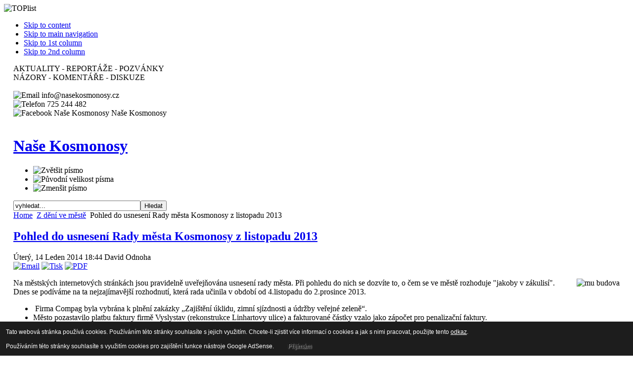

--- FILE ---
content_type: text/html; charset=utf-8
request_url: http://nasekosmonosy.cz/z-deni-ve-meste/1142-usneseni-rady-mesta-kosmonosy
body_size: 28426
content:

<!DOCTYPE html PUBLIC "-//W3C//DTD XHTML 1.0 Transitional//EN" "http://www.w3.org/TR/xhtml1/DTD/xhtml1-transitional.dtd">

<html xmlns="http://www.w3.org/1999/xhtml" xml:lang="cs-cz" lang="cs-cz">

<head>
  <base href="http://nasekosmonosy.cz/z-deni-ve-meste/1142-usneseni-rady-mesta-kosmonosy" />
  <meta http-equiv="content-type" content="text/html; charset=utf-8" />
  <meta name="robots" content="index, follow" />
  <meta name="keywords" content="Kosmonosy" />
  <meta name="title" content="Pohled do usnesení Rady města Kosmonosy z listopadu 2013" />
  <meta name="author" content="David Odnoha" />
  <meta name="description" content="Neoficiální informační a diskuzní web města Kosmonosy, který nahradil zcela chybějící oficiální informační tok." />
  <meta name="generator" content="Joomla! 1.5 - Open Source Content Management" />
  <title>Pohled do usnesení Rady města Kosmonosy z listopadu 2013 - Naše Kosmonosy</title>
  <link href="/templates/nk_winter/favicon.ico" rel="shortcut icon" type="image/x-icon" />
  <link rel="stylesheet" href="http://nasekosmonosy.cz/plugins/system/yvsmiley/default.css" type="text/css" />
  <link rel="stylesheet" href="http://nasekosmonosy.cz/components/com_yvcomment/assets/style003.css" type="text/css" />
  <link rel="stylesheet" href="http://nasekosmonosy.cz/modules/mod_lca/assets/css/style.css" type="text/css" />
  <script type="text/javascript" src="http://nasekosmonosy.cz/plugins/system/yvsmiley/default.js"></script>
  <script type="text/javascript" src="/media/system/js/mootools.js"></script>
  <script type="text/javascript" src="/media/system/js/caption.js"></script>
  <script type="text/javascript" src="http://nasekosmonosy.cz/modules/mod_lca/assets/js/lca.js"></script>
  <script type="text/javascript">

				LCA_EXPAND = "▼";
				LCA_COLLAPSE = "►";
  </script>


<link rel="stylesheet" href="http://nasekosmonosy.cz/templates/system/css/system.css" type="text/css" />
<link rel="stylesheet" href="http://nasekosmonosy.cz/templates/system/css/general.css" type="text/css" />
<link rel="stylesheet" href="http://nasekosmonosy.cz/templates/nk_winter/css/template.css" type="text/css" />

<script language="javascript" type="text/javascript" src="http://nasekosmonosy.cz/templates/nk_winter/js/ja.script.js"></script>

<script language="javascript" type="text/javascript">
var rightCollapseDefault='show';
var excludeModules='38';
</script>
<script language="javascript" type="text/javascript" src="http://nasekosmonosy.cz/templates/nk_winter/js/ja.rightcol.js"></script>

<link rel="stylesheet" href="http://nasekosmonosy.cz/templates/nk_winter/css/menu.css" type="text/css" />


<script language="javascript" type="text/javascript" src="http://nasekosmonosy.cz/custom/toplist.js"></script>
<script language="javascript" type="text/javascript" src="http://nasekosmonosy.cz/custom/fb.js"></script>

<link rel="stylesheet" href="http://nasekosmonosy.cz/templates/nk_winter/styles/background/purewhite/style.css" type="text/css" />
<link rel="stylesheet" href="http://nasekosmonosy.cz/templates/nk_winter/styles/elements/black/style.css" type="text/css" />

<!--[if IE 7.0]>
<style type="text/css">
.clearfix {display: inline-block;}
</style>
<![endif]-->

<style type="text/css">
#ja-header,#ja-mainnav,#ja-container,#ja-botsl,#ja-footer {width: 97%;margin: 0 auto;}
#ja-wrapper {min-width: 100%;}
</style>

<style type="text/css">
                div#cookieMessageContainer{
                    font: 12px/16px Helvetica,Arial,Verdana,sans-serif;
					position:fixed;
                    z-index:999999;
                    bottom:0;
					right:0;
                    margin:0 auto;
					padding: 5px;
                }
                #cookieMessageText p,.accept{font: 12px/16px Helvetica,Arial,Verdana,sans-serif;margin:0;padding:0 0 6px;text-align:left;vertical-align:middle}
				.accept label{vertical-align:middle}
				#cookieMessageContainer table,#cookieMessageContainer tr,#cookieMessageContainer td{margin:0;padding:0;vertical-align:middle;border:0;background:none}
                #cookieMessageAgreementForm{margin:0 0 0 10px}
                #cookieMessageInformationIcon{margin:0 10px 0 0;height:29px}
                #continue_button{vertical-align:middle;cursor:pointer;margin:0 0 0 10px}
                #info_icon{vertical-align:middle;margin:5px 0 0}
                #buttonbarContainer{height:29px;margin:0 0 -10px}
				input#AcceptCookies{margin:0 10px;vertical-align:middle}
				#cookieMessageContainer .cookie_button{background: url(http://nasekosmonosy.cz/plugins/system/EUCookieDirectiveLite/images/continue_button.png);text-shadow: #fff 0.1em 0.1em 0.2em; color: #000; padding: 5px 12px;height: 14px;float: left;}
				.accept {float: left;padding: 5px 6px 4px 15px;}
            </style>
</head>

<body id="bd" class="fs3 Moz" >
<a name="Top" id="Top"></a>
<ul class="accessibility">
	<li><a href="#ja-content" title="Skip to content">Skip to content</a></li>
	<li><a href="#ja-mainnav" title="Skip to main navigation">Skip to main navigation</a></li>
	<li><a href="#ja-col1" title="Skip to 1st column">Skip to 1st column</a></li>
	<li><a href="#ja-col2" title="Skip to 2nd column">Skip to 2nd column</a></li>
</ul>

<div id="ja-wrapper">

<!-- BEGIN: HEADER -->
<div id="ja-headerwrap">
	<div id="ja-header" class="clearfix" style="background: url(http://nasekosmonosy.cz/templates/nk_winter/images/header/header2.jpg) no-repeat top right;">
  <div class="ja-headertext">AKTUALITY - REPORTÁŽE - POZVÁNKY<br />NÁZORY - KOMENTÁŘE - DISKUZE<br /><br /><img src="http://nasekosmonosy.cz/templates/nk_winter/images/email.png" alt="Email"/> info@nasekosmonosy.cz<br /><img src="http://nasekosmonosy.cz/templates/nk_winter/images/phone.png" alt="Telefon"/> 725 244 482<br /><img src="http://nasekosmonosy.cz/templates/nk_winter/images/fb.png" alt="Facebook Naše Kosmonosy"/> Naše Kosmonosy</div>
  <div class="ja-headermask">&nbsp;</div>

			<h1 class="logo">
			<a href="/index.php" title="Naše Kosmonosy"><span>Naše Kosmonosy</span></a>	
		</h1>
	  
			<ul class="ja-usertools-font">
	    <li><img style="cursor: pointer;" title="Zvětšit písmo" src="http://nasekosmonosy.cz/templates/nk_winter/images/user-increase.png" alt="Zvětšit písmo" id="ja-tool-increase" onclick="switchFontSize('nk_winter_ja_font','inc'); return false;" /></li>
		  <li><img style="cursor: pointer;" title="Původní velikost písma" src="http://nasekosmonosy.cz/templates/nk_winter/images/user-reset.png" alt="Původní velikost písma" id="ja-tool-reset" onclick="switchFontSize('nk_winter_ja_font',3); return false;" /></li>
		  <li><img style="cursor: pointer;" title="Zmenšit písmo" src="http://nasekosmonosy.cz/templates/nk_winter/images/user-decrease.png" alt="Zmenšit písmo" id="ja-tool-decrease" onclick="switchFontSize('nk_winter_ja_font','dec'); return false;" /></li>
		</ul>
		<script type="text/javascript">var CurrentFontSize=parseInt('3');</script>
		
			<div id="ja-search">
			<form action="index.php" method="post">
	<div class="search">
		<input name="searchword" id="mod_search_searchword" maxlength="30" alt="Hledat" class="inputbox" type="text" size="30" value="vyhledat..."  onblur="if(this.value=='') this.value='vyhledat...';" onfocus="if(this.value=='vyhledat...') this.value='';" /><input type="submit" value="Hledat" class="button" onclick="this.form.searchword.focus();"/>	</div>
	<input type="hidden" name="task"   value="search" />
	<input type="hidden" name="option" value="com_search" />
	<input type="hidden" name="Itemid" value="3" />
</form>
		</div>
	
	</div>
</div>
<!-- END: HEADER -->

<!-- BEGIN: MAIN NAVIGATION -->
<!-- END: MAIN NAVIGATION -->

<div id="ja-containerwrap">
<div id="ja-containerwrap2">
	<div id="ja-container">
	<div id="ja-container2" class="clearfix">

		<div id="ja-mainbody" class="clearfix">

		<!-- BEGIN: CONTENT -->
		<div id="ja-contentwrap">
		<div id="ja-content">

			

						<div id="ja-pathway">
				<span class="breadcrumbs pathway">
<a href="http://nasekosmonosy.cz/" class="pathway">Home</a> <img src="/templates/nk_winter/images/arrow.png" alt=""  /> <a href="/z-deni-ve-meste" class="pathway">Z dění ve městě</a> <img src="/templates/nk_winter/images/arrow.png" alt=""  /> Pohled do usnesení Rady města Kosmonosy z listopadu 2013</span>

			</div>
			
			
<h2 class="contentheading">
		<a href="/z-deni-ve-meste/1142-usneseni-rady-mesta-kosmonosy" class="contentpagetitle">
		Pohled do usnesení Rady města Kosmonosy z listopadu 2013	</a>
	</h2>


<div class="article-tools">
	<div class="article-meta">
			<span class="createdate">
			Úterý, 14 Leden 2014 18:44		</span>
	
			<span class="createby">
			David Odnoha		</span>
	
		</div>

		<div class="buttonheading">
								<span>
			<a href="/component/mailto/?tmpl=component&amp;link=e11021ea0219d4a337431c03cd1ed4708270dccc" title="Email" onclick="window.open(this.href,'win2','width=400,height=350,menubar=yes,resizable=yes'); return false;"><img src="/templates/nk_winter/images/emailButton.png" alt="Email"  /></a>			</span>
			
						<span>
			<a href="/z-deni-ve-meste/1142-usneseni-rady-mesta-kosmonosy?tmpl=component&amp;print=1&amp;layout=default&amp;page=" title="Tisk" onclick="window.open(this.href,'win2','status=no,toolbar=no,scrollbars=yes,titlebar=no,menubar=no,resizable=yes,width=640,height=480,directories=no,location=no'); return false;" rel="nofollow"><img src="/templates/nk_winter/images/printButton.png" alt="Tisk"  /></a>			</span>
			
						<span>
			<a href="/z-deni-ve-meste/1142-usneseni-rady-mesta-kosmonosy?format=pdf" title="PDF" onclick="window.open(this.href,'win2','status=no,toolbar=no,scrollbars=yes,titlebar=no,menubar=no,resizable=yes,width=640,height=480,directories=no,location=no'); return false;" rel="nofollow"><img src="/templates/nk_winter/images/pdf_button.png" alt="PDF"  /></a>			</span>
						</div>
	
	</div>


<div class="article-content">
<p><img style="margin-left: 10px; float: right;" src="/images/blog/mu_budova.jpg" alt="mu budova" />Na městských internetových stránkách jsou pravidelně uveřejňována usnesení rady města. Při pohledu do nich se dozvíte to, o čem se ve městě rozhoduje "jakoby v zákulisí". Dnes se podíváme na ta nejzajímavější rozhodnutí, která rada učinila v období od 4.listopadu do 2.prosince 2013.</p>
<ul>
<li> Firma Compag byla vybrána k plnění zakázky „Zajištění úklidu, zimní sjízdnosti a údržby veřejné zeleně“. </li>
<li>Město pozastavilo platbu faktury firmě Vyslystav (rekonstrukce Linhartovy ulice) a fakturované částky vzalo jako zápočet pro penalizační faktury.</li>
<li>Rada města neodsouhlasila návrh na zrušení funkce tajemníka MÚ.</li>
<li>Rada schválila rozpočtové opatření na vyhotovení realizační projektové dokumentace na opěrné zdi u zámku.</li>
<li>Rada souhlasila se záměrem havarijně pojistit vozidla JSDH Kosmonosy.</li>
</ul>

<ul>
<li>Rada neodsouhlasila předloženým návrhem zadávací dokumentace k veřejné zakázce malého rozsahu „Projektová dokumentace pro umístění polopodzemních kontejnerů na tříděný odpad"</li>
<li>Naopak odsouhlasila návrh rozpočtových opatření na pořízení lavic do hasičské zbrojnice v Horních Stakorách.</li>
<li>Rekultivaci třetí části hřbitova dostal na starost Compag.</li>
<li>Firma Švestka MB s.r.o. bude pracovat na zakázce „Obnova tůně v zámeckém parku Kosmonosy“. </li>
<li>Rada města doporučila zastupitelstvu z vytipovaných pozemků pro výstavbu domu pro seniory schválit realizaci této stavby na náměstí (bývalý „Lev“).</li>
<li>Celorepublikové finále MISS mažoretka 2014 se bude pod záštitou města konat v Kosmonosích. Toto již schválili i zastupitelé.</li>
<li>Rada zřídila komisi k návrhu variantního řešení správy veřejného osvětlení v tomto složení: Doc. MUDr. Ladislav Horák DrSc., Martin Macoun, Mgr. Markéta Pekařová, Ing. Michal Šimon, Miroslav Štěpánek. </li>
<li>Rada odsouhlasila vypsání výběrového řízení na zajištění správy, provozu a údržby veřejného osvětlení v Kosmonosích na období 7 let a souhlasila s oddělením dodávky el. energie od vlastní správy, provozu a údržby veřejného osvětlení v Kosmonosích.</li>
<li>Rada zamítla žádost o odškodnění ing.Jiřího Kotka, který o něj požádal kvůli prodloužení doby stavby rekonstrukce ul. Tyršova – Linhartova a tím způsobenému omezení podnikatelské činnosti.</li>
<li>Rada dala zelenou zahájení projektové přípravy na odkanalizování Horních Stakor</li>
<li>Rada města schválila přijetí finančního daru ve výši 100 tisíc Kč od firmy Škoda Auto a.s.</li>
<li>Radní také schválili předloženou zadávací dokumentaci na projektovou dokumentaci cyklochodníku podél II/610, ulice Debřská.</li>
<li>Nový kancelářský nábytek na městský úřad dodá firma Nábytek Prima.</li>
</ul>
<p>ze zveřejněných usnesení RM vybral 
 <script language='JavaScript' type='text/javascript'>
 <!--
 var prefix = 'm&#97;&#105;lt&#111;:';
 var suffix = '';
 var attribs = '';
 var path = 'hr' + 'ef' + '=';
 var addy80599 = 'd&#97;v&#105;d.&#111;dn&#111;h&#97;' + '&#64;';
 addy80599 = addy80599 + 's&#101;zn&#97;m' + '&#46;' + 'cz';
 document.write( '<a ' + path + '\'' + prefix + addy80599 + suffix + '\'' + attribs + '>' );
 document.write( addy80599 );
 document.write( '<\/a>' );
 //-->
 </script><script language='JavaScript' type='text/javascript'>
 <!--
 document.write( '<span style=\'display: none;\'>' );
 //-->
 </script>Tato emailová adresa je chráněna před spamboty, abyste ji viděli, povolte JavaScript
 <script language='JavaScript' type='text/javascript'>
 <!--
 document.write( '</' );
 document.write( 'span>' );
 //-->
 </script></p><div class="yvComment"
   id="yvComment1142" >




	
	
	
	<div class='CommentForm'>
	      <h3>Přidejte svůj komentář</h3>
	  	  <form name='yvCommentForm8370_9266' action='/component/yvcomment/' target="_top" method='post'>
	    <input type='hidden' name='Itemid' value='3' />
	    <input type='hidden' name='yvCommentID' value='0' />
	    <input type='hidden' name='ArticleID' value='1142' />
	    <input type='hidden' name='task' value='add' />
	    <input type='hidden' name='view' value='comment' />
		<input type='hidden' name='comment_type_id' value='1' />
	    <input type='hidden' name='url' value='aHR0cDovL25hc2Vrb3Ntb25vc3kuY3ovei1kZW5pLXZlLW1lc3RlLzExNDItdXNuZXNlbmktcmFkeS1tZXN0YS1rb3Ntb25vc3kjeXZDb21tZW50MTE0Mg==' />
				<input type='hidden' name='button' value='' />
				<script language="javascript" type="text/javascript">
					<!--
					function submitbuttonyvCommentForm8370_9266(pressbutton) {
						var form = document.yvCommentForm8370_9266;
						switch (pressbutton) {
							case "post":
							case "preview":
		           									// do field validation
								// TODO
							
								break;
							default:
						}
					  form.button.value = pressbutton;	
						form.submit();
					}
					//-->
		  </script>
	
	    <div class='yvSmileyForm'><a href="javascript:void(0);" onclick="yvSmileyReplaceText(document.forms.yvCommentForm8370_9266.text, ':D');"><img src="http://nasekosmonosy.cz/plugins/system/yvsmiley/phpbb/icon_e_biggrin.gif" alt="Very Happy" /></a><a href="javascript:void(0);" onclick="yvSmileyReplaceText(document.forms.yvCommentForm8370_9266.text, ':)');"><img src="http://nasekosmonosy.cz/plugins/system/yvsmiley/phpbb/icon_e_smile.gif" alt="Smile" /></a><a href="javascript:void(0);" onclick="yvSmileyReplaceText(document.forms.yvCommentForm8370_9266.text, ';)');"><img src="http://nasekosmonosy.cz/plugins/system/yvsmiley/phpbb/icon_e_wink.gif" alt="Wink" /></a><a href="javascript:void(0);" onclick="yvSmileyReplaceText(document.forms.yvCommentForm8370_9266.text, ':(');"><img src="http://nasekosmonosy.cz/plugins/system/yvsmiley/phpbb/icon_e_sad.gif" alt="Sad" /></a><a href="javascript:void(0);" onclick="yvSmileyReplaceText(document.forms.yvCommentForm8370_9266.text, ':o');"><img src="http://nasekosmonosy.cz/plugins/system/yvsmiley/phpbb/icon_e_surprised.gif" alt="Surprised" /></a><a href="javascript:void(0);" onclick="yvSmileyReplaceText(document.forms.yvCommentForm8370_9266.text, ':shock:');"><img src="http://nasekosmonosy.cz/plugins/system/yvsmiley/phpbb/icon_eek.gif" alt="Shocked" /></a><a href="javascript:void(0);" onclick="yvSmileyReplaceText(document.forms.yvCommentForm8370_9266.text, ':?');"><img src="http://nasekosmonosy.cz/plugins/system/yvsmiley/phpbb/icon_e_confused.gif" alt="Confused" /></a><a href="javascript:void(0);" onclick="yvSmileyReplaceText(document.forms.yvCommentForm8370_9266.text, '8-)');"><img src="http://nasekosmonosy.cz/plugins/system/yvsmiley/phpbb/icon_cool.gif" alt="Cool" /></a><a href="javascript:void(0);" onclick="yvSmileyReplaceText(document.forms.yvCommentForm8370_9266.text, ':lol:');"><img src="http://nasekosmonosy.cz/plugins/system/yvsmiley/phpbb/icon_lol.gif" alt="Laughing" /></a><a href="javascript:void(0);" onclick="yvSmileyReplaceText(document.forms.yvCommentForm8370_9266.text, ':x');"><img src="http://nasekosmonosy.cz/plugins/system/yvsmiley/phpbb/icon_mad.gif" alt="Mad" /></a><a href="javascript:void(0);" onclick="yvSmileyReplaceText(document.forms.yvCommentForm8370_9266.text, ':P');"><img src="http://nasekosmonosy.cz/plugins/system/yvsmiley/phpbb/icon_razz.gif" alt="Razz" /></a><a href="javascript:void(0);" onclick="yvSmileyReplaceText(document.forms.yvCommentForm8370_9266.text, ':oops:');"><img src="http://nasekosmonosy.cz/plugins/system/yvsmiley/phpbb/icon_redface.gif" alt="Embarrassed" /></a><a href="javascript:void(0);" onclick="yvSmileyReplaceText(document.forms.yvCommentForm8370_9266.text, ':cry:');"><img src="http://nasekosmonosy.cz/plugins/system/yvsmiley/phpbb/icon_cry.gif" alt="Crying or Very Sad" /></a><a href="javascript:void(0);" onclick="yvSmileyReplaceText(document.forms.yvCommentForm8370_9266.text, ':evil:');"><img src="http://nasekosmonosy.cz/plugins/system/yvsmiley/phpbb/icon_evil.gif" alt="Evil or Very Mad" /></a><a href="javascript:void(0);" onclick="yvSmileyReplaceText(document.forms.yvCommentForm8370_9266.text, ':twisted:');"><img src="http://nasekosmonosy.cz/plugins/system/yvsmiley/phpbb/icon_twisted.gif" alt="Twisted Evil" /></a><a href="javascript:void(0);" onclick="yvSmileyReplaceText(document.forms.yvCommentForm8370_9266.text, ':roll:');"><img src="http://nasekosmonosy.cz/plugins/system/yvsmiley/phpbb/icon_rolleyes.gif" alt="Rolling Eyes" /></a><a href="javascript:void(0);" onclick="yvSmileyReplaceText(document.forms.yvCommentForm8370_9266.text, ':!:');"><img src="http://nasekosmonosy.cz/plugins/system/yvsmiley/phpbb/icon_exclaim.gif" alt="Exclamation" /></a><a href="javascript:void(0);" onclick="yvSmileyReplaceText(document.forms.yvCommentForm8370_9266.text, ':?:');"><img src="http://nasekosmonosy.cz/plugins/system/yvsmiley/phpbb/icon_question.gif" alt="Question" /></a><a href="javascript:void(0);" onclick="yvSmileyReplaceText(document.forms.yvCommentForm8370_9266.text, ':idea:');"><img src="http://nasekosmonosy.cz/plugins/system/yvsmiley/phpbb/icon_idea.gif" alt="Idea" /></a><a href="javascript:void(0);" onclick="yvSmileyReplaceText(document.forms.yvCommentForm8370_9266.text, ':arrow:');"><img src="http://nasekosmonosy.cz/plugins/system/yvsmiley/phpbb/icon_arrow.gif" alt="Arrow" /></a><a href="javascript:void(0);" onclick="yvSmileyReplaceText(document.forms.yvCommentForm8370_9266.text, ':|');"><img src="http://nasekosmonosy.cz/plugins/system/yvsmiley/phpbb/icon_neutral.gif" alt="Neutral" /></a><a href="javascript:void(0);" onclick="yvSmileyReplaceText(document.forms.yvCommentForm8370_9266.text, ':mrgreen:');"><img src="http://nasekosmonosy.cz/plugins/system/yvsmiley/phpbb/icon_mrgreen.gif" alt="Mr. Green" /></a><a href="javascript:void(0);" onclick="yvSmileyReplaceText(document.forms.yvCommentForm8370_9266.text, ':geek:');"><img src="http://nasekosmonosy.cz/plugins/system/yvsmiley/phpbb/icon_e_geek.gif" alt="Geek" /></a><a href="javascript:void(0);" onclick="yvSmileyReplaceText(document.forms.yvCommentForm8370_9266.text, ':ugeek:');"><img src="http://nasekosmonosy.cz/plugins/system/yvsmiley/phpbb/icon_e_ugeek.gif" alt="Uber Geek" /></a></div>	    	<table width='100%'>
	                              

		        						
		                              
		          <tr>
		            <td class="CommentLeftColumn" title='Vaše jméno je povinný údaj.'>
		              Vaše jméno:
		            </td>
		            <td>
		              <input name='created_by_alias' type='text' class='inputbox' style='width: 98%' value="" /></td>
		          </tr>
		        	          
	          	          	        	        
	        	        <tr id='fulltextrow8370_9266'>
	          <td class="CommentLeftColumn" title='Text (tělo) komentáře je povinný údaj.'>
	            Komentář (zde můžete používat HTML tagy):
	          </td>
	          <td>
	          		            	<textarea rows='8' cols='40' name='text' class='inputbox' style='width: 98%'></textarea></td>
	        			        </tr>
	        
	        	          <tr >
	            <td>&nbsp;
	            </td>
	            <td>
	            	<img
	            		 src='/component/yvcomment/?task=displaycaptcha'	            	  alt='Ověřovací kód. Pouze písmena bez mezer.' />
	            </td>
	          </tr>
	          <tr>
	            <td class="CommentLeftColumn" title='Vložte kód zobrazený výše. Pouze malá písmena bez mezer.'>
	              Ověřovací kód:
	            </td>
	            <td>
	              <input name='secretword' type='text' class='inputbox' style='width: 98%' value='' />
	            </td>  
	          </tr>
	        	
	        	        
	        <tr>
							<td />
	          <td>
								<button type="button" onclick="submitbuttonyvCommentForm8370_9266('post')" class='button' >
									Odeslat								</button>
								<button type="button" onclick="submitbuttonyvCommentForm8370_9266('preview')" class='button' >
									Náhled								</button>
	            	          </td>
	      	</tr>
	  		</table>
	   				<input type="hidden" name="604f4f02f249d81e43eef06abcd1fd6e" value="1" />	  </form>
	</div>
		
	
	
	 <div class="Comments"><div class="CommentClr"></div>
<div class='CommentSpacer'></div>
<div class='Comment'>
<div>
<div>
<div class='CommentHeader'>
<div class='CommentTitle'><div class='CommentControlBox'>
<table>
	<tr>
						<td>
		<form
			action='/component/yvcomment/'
			target="_top" method='post'><input type='hidden' name='Itemid'
			value='3' /> <input
			type='hidden' name='yvCommentID' value='0' /> <input type='hidden'
			name='ArticleID' value='1156' /> <input
			type='hidden' name='task' value='adddisplay' /> <input type='hidden'
			name='view' value='comment' /> 
			<input type='hidden' name='comment_type_id' value='1' />
			<input type='hidden' name='url'
			value='aHR0cDovL25hc2Vrb3Ntb25vc3kuY3ovei1kZW5pLXZlLW1lc3RlLzExNDItdXNuZXNlbmktcmFkeS1tZXN0YS1rb3Ntb25vc3kjeXZDb21tZW50MTE0Mg==' />
		<button type='submit' class='button'>Reagovat		</button>
		</form>
		</td>
			</tr>
</table>
</div>
</div>
<div class='CommentDateAndAuthor'>
<div class='CommentDate'><span class='CommentNum'>4&nbsp;</span><span class="CommentAuthorAlias">Přepis</span> napsal(a) v Sobota, 25 Leden 2014 13:57</div>
</div>
<div class="CommentClr"></div>
</div>
<div class='CommentFulltext'>Co je to za článek, kam se jen přepisují věci z jednoho webu na druhý? Dneska může být každý novinář <img src="http://nasekosmonosy.cz/plugins/system/yvsmiley/phpbb/icon_e_biggrin.gif" alt="Very Happy" class="yvSmiley"/></div>
 <div class="CommentClr"></div>
</div>
</div>
</div>
 <div class='CommentSpacer'></div>
<div class='Comment_even'>
<div>
<div>
<div class='CommentHeader'>
<div class='CommentTitle'><div class='CommentControlBox'>
<table>
	<tr>
						<td>
		<form
			action='/component/yvcomment/'
			target="_top" method='post'><input type='hidden' name='Itemid'
			value='3' /> <input
			type='hidden' name='yvCommentID' value='0' /> <input type='hidden'
			name='ArticleID' value='1150' /> <input
			type='hidden' name='task' value='adddisplay' /> <input type='hidden'
			name='view' value='comment' /> 
			<input type='hidden' name='comment_type_id' value='1' />
			<input type='hidden' name='url'
			value='aHR0cDovL25hc2Vrb3Ntb25vc3kuY3ovei1kZW5pLXZlLW1lc3RlLzExNDItdXNuZXNlbmktcmFkeS1tZXN0YS1rb3Ntb25vc3kjeXZDb21tZW50MTE0Mg==' />
		<button type='submit' class='button'>Reagovat		</button>
		</form>
		</td>
			</tr>
</table>
</div>
</div>
<div class='CommentDateAndAuthor'>
<div class='CommentDate'><span class='CommentNum'>3&nbsp;</span><span class="CommentAuthorAlias">matrix</span> napsal(a) v Úterý, 21 Leden 2014 14:00</div>
</div>
<div class="CommentClr"></div>
</div>
<div class='CommentFulltext'>To asi mel tajemnik na nekoho nejake materialy tak 7......jinak to snad ani neni mozne....7 let je vysmech vsem. <img src="http://nasekosmonosy.cz/plugins/system/yvsmiley/phpbb/icon_lol.gif" alt="Laughing" class="yvSmiley"/></div>
 <div class="CommentClr"></div>
</div>
</div>
</div>
 <div class='CommentSpacer'></div>
<div class='Comment'>
<div>
<div>
<div class='CommentHeader'>
<div class='CommentTitle'><div class='CommentControlBox'>
<table>
	<tr>
						<td>
		<form
			action='/component/yvcomment/'
			target="_top" method='post'><input type='hidden' name='Itemid'
			value='3' /> <input
			type='hidden' name='yvCommentID' value='0' /> <input type='hidden'
			name='ArticleID' value='1145' /> <input
			type='hidden' name='task' value='adddisplay' /> <input type='hidden'
			name='view' value='comment' /> 
			<input type='hidden' name='comment_type_id' value='1' />
			<input type='hidden' name='url'
			value='aHR0cDovL25hc2Vrb3Ntb25vc3kuY3ovei1kZW5pLXZlLW1lc3RlLzExNDItdXNuZXNlbmktcmFkeS1tZXN0YS1rb3Ntb25vc3kjeXZDb21tZW50MTE0Mg==' />
		<button type='submit' class='button'>Reagovat		</button>
		</form>
		</td>
			</tr>
</table>
</div>
</div>
<div class='CommentDateAndAuthor'>
<div class='CommentDate'><span class='CommentNum'>2&nbsp;</span><span class="CommentAuthorAlias">Karel</span> napsal(a) v Čtvrtek, 16 Leden 2014 17:11</div>
</div>
<div class="CommentClr"></div>
</div>
<div class='CommentFulltext'>Rada odsouhlasila vypsání výběrového řízení na zajištění správy, provozu a údržby veřejného osvětlení v Kosmonosích na období 7 let a souhlasila s oddělením dodávky el. energie od vlastní správy, provozu a údržby veřejného osvětlení v Kosmonosích.<br /><br />PROČ NE ROVNOU NA 70 LET !!!!!!!!!</div>
 <div class="CommentClr"></div>
</div>
</div>
</div>
 <div class='CommentSpacer'></div>
<div class='Comment_even'>
<div>
<div>
<div class='CommentHeader'>
<div class='CommentTitle'><div class='CommentControlBox'>
<table>
	<tr>
						<td>
		<form
			action='/component/yvcomment/'
			target="_top" method='post'><input type='hidden' name='Itemid'
			value='3' /> <input
			type='hidden' name='yvCommentID' value='0' /> <input type='hidden'
			name='ArticleID' value='1143' /> <input
			type='hidden' name='task' value='adddisplay' /> <input type='hidden'
			name='view' value='comment' /> 
			<input type='hidden' name='comment_type_id' value='1' />
			<input type='hidden' name='url'
			value='aHR0cDovL25hc2Vrb3Ntb25vc3kuY3ovei1kZW5pLXZlLW1lc3RlLzExNDItdXNuZXNlbmktcmFkeS1tZXN0YS1rb3Ntb25vc3kjeXZDb21tZW50MTE0Mg==' />
		<button type='submit' class='button'>Reagovat		</button>
		</form>
		</td>
			</tr>
</table>
</div>
</div>
<div class='CommentDateAndAuthor'>
<div class='CommentDate'><span class='CommentNum'>1&nbsp;</span><span class="CommentAuthorAlias">matrix</span> napsal(a) v Středa, 15 Leden 2014 13:31</div>
</div>
<div class="CommentClr"></div>
</div>
<div class='CommentFulltext'>Kdy uz konecne odvolaji toho tajemnika? To je doba.......je tam stejne k nicemu. <img src="http://nasekosmonosy.cz/plugins/system/yvsmiley/phpbb/icon_mad.gif" alt="Mad" class="yvSmiley"/></div>
 <div class="CommentClr"></div>
</div>
</div>
</div>
 </div>
<span class="article_separator">&nbsp;</span> 
  
	
<div class="CommentClr"></div></div>
</div>


<span class="article_separator">&nbsp;</span>


						<div id="ja-banner">
				<script type="text/javascript"><!--
google_ad_client = "ca-pub-9481297566978388";
/* Obsah dole 728x90 */
google_ad_slot = "6331877613";
google_ad_width = 728;
google_ad_height = 90;
//-->
</script>
<script type="text/javascript"
src="http://pagead2.googlesyndication.com/pagead/show_ads.js">
</script>
			</div>
			
		</div>
		</div>
		<!-- END: CONTENT -->

				<!-- BEGIN: LEFT COLUMN -->
		<div id="ja-col1">
					<div class="moduletable">
					<h3>Rubriky</h3>
					<ul class="menu">
 
<li>
  <a href="/z-deni-ve-meste">
    <span><b>Z dění ve městě</b> (410)</span>
  </a>  
</li>
 
<li>
  <a href="/nazory">
    <span><b>Názory</b> (164)</span>
  </a>  
</li>
 
<li>
  <a href="/reportaze">
    <span><b>Reportáže</b> (96)</span>
  </a>  
</li>
 
<li>
  <a href="/udalosti-a-pozvanky-m">
    <span><b>Události a pozvánky</b> (32)</span>
  </a>  
</li>
 
<li>
  <a href="/mesto-v-mediich-m">
    <span><b>Město v médiích</b> (41)</span>
  </a>  
</li>
 
<li>
  <a href="/z-uredni-desky">
    <span><b>Z úřední desky</b> (5)</span>
  </a>  
</li>
 
<li>
  <a href="/tenkrat">
    <span><b>Tenkrát</b> (24)</span>
  </a>  
</li>
 
<li>
  <a href="/ruzne-m">
    <span><b>Různé</b> (58)</span>
  </a>  
</li>
 
<li>
  <a href="/extra-m">
    <span><b>Extra</b> (39)</span>
  </a>  
</li>
</ul>		</div>
			<div class="moduletable">
					
<br />
<a href="http://www.toplist.cz/stat/1257354"><img src="http://toplist.cz/count.asp?id=1257354&amp;logo=mc" border="0" alt="TOPlist" width="88" height="60" /></a>		</div>
			<div class="moduletable">
					<h3>Archív</h3>
					<ul class="lca"><li class="lca"><span onclick="flca(0,1,false)" class="lca"><span id="lca_0a_1">►</span> <b>2025</b></span> (8)<ul class="lca" id="lca_0_1" style="display: none"><li class="lca"><span onclick="flca(1,1,false)" class="lca"><span id="lca_1a_1">►</span> <b>Prosinec</b></span> (1)<ul class="lca" id="lca_1_1" style="display: none"><li class="lca_article"><a href="/z-deni-ve-meste/3264-zastupitelstvo-kosmonosy-">K poslednímu jednání zastupite...</a></li></ul></li><li class="lca"><span onclick="flca(1,2,false)" class="lca"><span id="lca_1a_2">►</span> <b>Listopad</b></span> (1)<ul class="lca" id="lca_1_2" style="display: none"><li class="lca_article"><a href="/z-deni-ve-meste/3253-zastupitelstvo-kosmonosy-">K jednání zastupitelstva města...</a></li></ul></li><li class="lca"><span onclick="flca(1,3,false)" class="lca"><span id="lca_1a_3">►</span> <b>Září</b></span> (1)<ul class="lca" id="lca_1_3" style="display: none"><li class="lca_article"><a href="/z-deni-ve-meste/3247-zastupitelstvo-kosmonosy-">Několik poznámek k zastupitels...</a></li></ul></li><li class="lca"><span onclick="flca(1,4,false)" class="lca"><span id="lca_1a_4">►</span> <b>Červen</b></span> (1)<ul class="lca" id="lca_1_4" style="display: none"><li class="lca_article"><a href="/z-deni-ve-meste/3241-zastupitelstvo-kosmonosy-">Noticka k jednání zastupitelst...</a></li></ul></li><li class="lca"><span onclick="flca(1,5,false)" class="lca"><span id="lca_1a_5">►</span> <b>Květen</b></span> (1)<ul class="lca" id="lca_1_5" style="display: none"><li class="lca_article"><a href="/z-deni-ve-meste/3235-zastupitelstvo-kosmonosy-">Pár slov k jednání zastupitels...</a></li></ul></li><li class="lca"><span onclick="flca(1,6,false)" class="lca"><span id="lca_1a_6">►</span> <b>Duben</b></span> (1)<ul class="lca" id="lca_1_6" style="display: none"><li class="lca_article"><a href="/nazory/3231-zastupitelstvo-kosmonosy-">Pár slov k zastupitelstvu dne ...</a></li></ul></li><li class="lca"><span onclick="flca(1,7,false)" class="lca"><span id="lca_1a_7">►</span> <b>Březen</b></span> (1)<ul class="lca" id="lca_1_7" style="display: none"><li class="lca_article"><a href="/nazory/3229-zastupitelstvo-kosmonosy-okruznikrizovatkanamesti">K zastupitelstvu plánovanému n...</a></li></ul></li><li class="lca"><span onclick="flca(1,8,false)" class="lca"><span id="lca_1a_8">►</span> <b>Leden</b></span> (1)<ul class="lca" id="lca_1_8" style="display: none"><li class="lca_article"><a href="/z-deni-ve-meste/3224-k-zastupitelstvu-dne-29-1-2025--zejmena-k-rozpotu-msta">K zastupitelstvu dne 29. 1. 20...</a></li></ul></li></ul></li><li class="lca"><span onclick="flca(0,2,false)" class="lca"><span id="lca_0a_2">►</span> <b>2024</b></span> (8)<ul class="lca" id="lca_0_2" style="display: none"><li class="lca"><span onclick="flca(1,9,false)" class="lca"><span id="lca_1a_9">►</span> <b>Září</b></span> (2)<ul class="lca" id="lca_1_9" style="display: none"><li class="lca_article"><a href="/udalosti-a-pozvanky-m/3216-dny-duevniho-zdravi-2024">Dny duševního zdraví 2024</a></li><li class="lca_article"><a href="/nazory/3215-zastupitelstvo-kosmonosy">Pár slov k jednání zastupitels...</a></li></ul></li><li class="lca"><span onclick="flca(1,10,false)" class="lca"><span id="lca_1a_10">►</span> <b>Červen</b></span> (1)<ul class="lca" id="lca_1_10" style="display: none"><li class="lca_article"><a href="/nazory/3212-zastupitelstvo-kosmonosy">K jednání zastupitelstva Kosmo...</a></li></ul></li><li class="lca"><span onclick="flca(1,11,false)" class="lca"><span id="lca_1a_11">►</span> <b>Duben</b></span> (1)<ul class="lca" id="lca_1_11" style="display: none"><li class="lca_article"><a href="/nazory/3208-zastupitelstvo-kosmonosy">K jednání MZ dne 24. dubna 202...</a></li></ul></li><li class="lca"><span onclick="flca(1,12,false)" class="lca"><span id="lca_1a_12">►</span> <b>Únor</b></span> (3)<ul class="lca" id="lca_1_12" style="display: none"><li class="lca_article"><a href="/nazory/3204-cyklostezkabradlecka">Téma: Zákaz vjezdu jízdních ko...</a></li><li class="lca_article"><a href="/z-deni-ve-meste/3203-sd-peloka-silnice-i16-mlada-boleslav--martinovice-ma-stavebni-povoleni">ŘSD: Přeložka silnice I/16 Mla...</a></li><li class="lca_article"><a href="/udalosti-a-pozvanky-m/3202-zastupitelstvo-kosmonosy">Pozvánka na středeční Zastupit...</a></li></ul></li><li class="lca"><span onclick="flca(1,13,false)" class="lca"><span id="lca_1a_13">►</span> <b>Leden</b></span> (1)<ul class="lca" id="lca_1_13" style="display: none"><li class="lca_article"><a href="/nazory/3198-zastupitelstvo-kosmonosy">K jednání zastupitelstva  31. ...</a></li></ul></li></ul></li><li class="lca"><span onclick="flca(0,3,false)" class="lca"><span id="lca_0a_3">►</span> <b>2023</b></span> (15)<ul class="lca" id="lca_0_3" style="display: none"><li class="lca"><span onclick="flca(1,14,false)" class="lca"><span id="lca_1a_14">►</span> <b>Listopad</b></span> (1)<ul class="lca" id="lca_1_14" style="display: none"><li class="lca_article"><a href="/nazory/3172-dan-nemovitost-zastupitelstvo-kosmonosy">K jednání MZ Kosmonosy, které ...</a></li></ul></li><li class="lca"><span onclick="flca(1,15,false)" class="lca"><span id="lca_1a_15">►</span> <b>Září</b></span> (1)<ul class="lca" id="lca_1_15" style="display: none"><li class="lca_article"><a href="/nazory/3145-k-zastupitelstvu-msta-kosmonosy-dne-20923-a-dali-informace">K zastupitelstvu města Kosmono...</a></li></ul></li><li class="lca"><span onclick="flca(1,16,false)" class="lca"><span id="lca_1a_16">►</span> <b>Srpen</b></span> (2)<ul class="lca" id="lca_1_16" style="display: none"><li class="lca_article"><a href="/mesto-v-mediich-m/3137-ekonomickydenikcz-miliarda-petr-ddek-chce-stavt-haly-pro-mladoboleslavskou-kodu-auto-otazka-na-trestni-stihani-ho-rozzuila">ekonomickydenik.cz: Miliardář ...</a></li><li class="lca_article"><a href="/ruzne-m/3136-vzpominka">Vzpomínka</a></li></ul></li><li class="lca"><span onclick="flca(1,17,false)" class="lca"><span id="lca_1a_17">►</span> <b>Červen</b></span> (1)<ul class="lca" id="lca_1_17" style="display: none"><li class="lca_article"><a href="/nazory/3106-zastupitelstvo-kosmonosy">K jednání zastupitelstva dne 2...</a></li></ul></li><li class="lca"><span onclick="flca(1,18,false)" class="lca"><span id="lca_1a_18">►</span> <b>Březen</b></span> (1)<ul class="lca" id="lca_1_18" style="display: none"><li class="lca_article"><a href="/nazory/3101-zastupitelstvo-kosmonosy">K jednání MZ, které se bude ko...</a></li></ul></li><li class="lca"><span onclick="flca(1,19,false)" class="lca"><span id="lca_1a_19">►</span> <b>Únor</b></span> (3)<ul class="lca" id="lca_1_19" style="display: none"><li class="lca_article"><a href="/z-uredni-desky/3100-uzavirka-krizovatky-pred-smakem">Už je to tady: osm měsíců nepř...</a></li><li class="lca_article"><a href="/udalosti-a-pozvanky-m/3089-uzemni-plan-kosmonosy">Jednání Zastupitelstva Kosmono...</a></li><li class="lca_article"><a href="/z-deni-ve-meste/3088-prezident-volby-kosmonosy">2.kolo prezidentských voleb v ...</a></li></ul></li><li class="lca"><span onclick="flca(1,20,false)" class="lca"><span id="lca_1a_20">►</span> <b>Leden</b></span> (6)<ul class="lca" id="lca_1_20" style="display: none"><li class="lca_article"><a href="/nazory/3083-zastupitelstvo-kosmonosy">K zastupitelstvu 1.2.2023 a ro...</a></li><li class="lca_article"><a href="/mesto-v-mediich-m/3077-uzavera-kosmonosy-smak-omezeni">mnichovohradistsko.cz: V Kosmo...</a></li><li class="lca_article"><a href="/z-deni-ve-meste/3065-prezidentvolbykosmonosy">Volba prezidenta republiky kon...</a></li><li class="lca_article"><a href="/z-deni-ve-meste/3061-volby-prezident-kosmonosy-telocvicna">Změna volební místnosti</a></li><li class="lca_article"><a href="/z-deni-ve-meste/3048-osvtleni-lampy-uspory">Úsporné opatření - postupné vy...</a></li><li class="lca_article"><a href="/z-deni-ve-meste/3043-tiskova-zprava-masivni-kaceni-v-pr-vrch-baba">Tisková zpráva - Masivní kácen...</a></li></ul></li></ul></li><li class="lca"><span onclick="flca(0,4,false)" class="lca"><span id="lca_0a_4">►</span> <b>2022</b></span> (24)<ul class="lca" id="lca_0_4" style="display: none"><li class="lca"><span onclick="flca(1,21,false)" class="lca"><span id="lca_1a_21">►</span> <b>Prosinec</b></span> (1)<ul class="lca" id="lca_1_21" style="display: none"><li class="lca_article"><a href="/z-deni-ve-meste/3040-zastupitelstvo-kosmonosy">K poslednímu MZ v roce 2022 (k...</a></li></ul></li><li class="lca"><span onclick="flca(1,22,false)" class="lca"><span id="lca_1a_22">►</span> <b>Listopad</b></span> (2)<ul class="lca" id="lca_1_22" style="display: none"><li class="lca_article"><a href="/nazory/3039-zastupitelstvo-kosmonosy">K jednání MZ Kosmonosy dne 30....</a></li><li class="lca_article"><a href="/z-deni-ve-meste/3038-odpov-starosty-msta-na-dopis-pana-imka">Odpověď starosty města na dopi...</a></li></ul></li><li class="lca"><span onclick="flca(1,23,false)" class="lca"><span id="lca_1a_23">►</span> <b>Říjen</b></span> (3)<ul class="lca" id="lca_1_23" style="display: none"><li class="lca_article"><a href="/z-deni-ve-meste/3034-volby-kosmonosy-vedeni-starosta">Výsledky voleb nového vedení m...</a></li><li class="lca_article"><a href="/nazory/3030-vc-reakce-na-odpov-z-22-9-kosmonosky-zpravodaj-ze-zai-2022-dotazy">Věc: Reakce na odpověď z 22. 9...</a></li><li class="lca_article"><a href="/z-deni-ve-meste/3027-zastupitelstvo-kosmonosy-ustavujici">19. 10. 2022 bude ustavující z...</a></li></ul></li><li class="lca"><span onclick="flca(1,24,false)" class="lca"><span id="lca_1a_24">►</span> <b>Září</b></span> (6)<ul class="lca" id="lca_1_24" style="display: none"><li class="lca_article"><a href="/z-deni-ve-meste/3022-vysledky-volby-kosmonosy-hornistakory">Výsledky voleb do zastupitelst...</a></li><li class="lca_article"><a href="/z-deni-ve-meste/3019-zpravodaj-kosmonosy">Odpověď na dopis p.Šimka</a></li><li class="lca_article"><a href="/z-deni-ve-meste/3017-zpravodaj-kosmonosy">Kosmonoský zpravodaj - porušen...</a></li><li class="lca_article"><a href="/nazory/3008-volby-kosmonosy-kandidatky">K reáliím města Kosmonosy a po...</a></li><li class="lca_article"><a href="/z-deni-ve-meste/3007-obora-kosmonosy-volnocasovy-areal">Volnočasový areál v Oboře zkra...</a></li><li class="lca_article"><a href="/z-deni-ve-meste/3004-zastupitelstvo-kosmonosy-volby">K poslednímu jednání MZ za obd...</a></li></ul></li><li class="lca"><span onclick="flca(1,25,false)" class="lca"><span id="lca_1a_25">►</span> <b>Srpen</b></span> (4)<ul class="lca" id="lca_1_25" style="display: none"><li class="lca_article"><a href="/nazory/2999-vaclav-petricek-kosmonosy">Odpočívej v pokoji, milý Vašku...</a></li><li class="lca_article"><a href="/nazory/2996-komunalni-volby-kosmonosy">K několika městským reáliím a ...</a></li><li class="lca_article"><a href="/z-deni-ve-meste/2995-kandidatky-kandidati-volby-kosmonosy">Kandidátní listiny - obecní vo...</a></li><li class="lca_article"><a href="/udalosti-a-pozvanky-m/2994-hasici-kosmonosy">Oslavy 140.výročí založení SDH...</a></li></ul></li><li class="lca"><span onclick="flca(1,26,false)" class="lca"><span id="lca_1a_26">►</span> <b>Červen</b></span> (2)<ul class="lca" id="lca_1_26" style="display: none"><li class="lca_article"><a href="/z-uredni-desky/2989-uzemni-plan-kosmonosy">Pozvánka na důležité jednání -...</a></li><li class="lca_article"><a href="/z-deni-ve-meste/2988-uzemni-plan-kosmonosy">K veřejnému projednání návrhu ...</a></li></ul></li><li class="lca"><span onclick="flca(1,27,false)" class="lca"><span id="lca_1a_27">►</span> <b>Květen</b></span> (1)<ul class="lca" id="lca_1_27" style="display: none"><li class="lca_article"><a href="/nazory/2987-mz-kosmonosy-jednani-uzemni-plan-komunalni-volby">K jednání MZ Kosmonosy dne 25....</a></li></ul></li><li class="lca"><span onclick="flca(1,28,false)" class="lca"><span id="lca_1a_28">►</span> <b>Duben</b></span> (2)<ul class="lca" id="lca_1_28" style="display: none"><li class="lca_article"><a href="/nazory/2982-k-jednani-mz-27-4-22-a-komunalnim-volbam-na-podzim-2022-ii">K jednání MZ 27. 4. 22 a komun...</a></li><li class="lca_article"><a href="/udalosti-a-pozvanky-m/2980-miraduskova-vystava-loreta">Pozvánka do Lorety - čtvrtek 8...</a></li></ul></li><li class="lca"><span onclick="flca(1,29,false)" class="lca"><span id="lca_1a_29">►</span> <b>Březen</b></span> (1)<ul class="lca" id="lca_1_29" style="display: none"><li class="lca_article"><a href="/nazory/2978-komunalni-volby-kosmonosy">K jednání MZ 30.3.22 a komunál...</a></li></ul></li><li class="lca"><span onclick="flca(1,30,false)" class="lca"><span id="lca_1a_30">►</span> <b>Únor</b></span> (1)<ul class="lca" id="lca_1_30" style="display: none"><li class="lca_article"><a href="/z-deni-ve-meste/2974-mz-kosmonosy">K jednání MZ Kosmonosy dne 9. ...</a></li></ul></li><li class="lca"><span onclick="flca(1,31,false)" class="lca"><span id="lca_1a_31">►</span> <b>Leden</b></span> (1)<ul class="lca" id="lca_1_31" style="display: none"><li class="lca_article"><a href="/z-deni-ve-meste/2973-vystavba-sportovni-haly-stav-k-312022">Výstavba sportovní haly - stav...</a></li></ul></li></ul></li><li class="lca"><span onclick="flca(0,5,false)" class="lca"><span id="lca_0a_5">►</span> <b>2021</b></span> (12)<ul class="lca" id="lca_0_5" style="display: none"><li class="lca"><span onclick="flca(1,32,false)" class="lca"><span id="lca_1a_32">►</span> <b>Prosinec</b></span> (2)<ul class="lca" id="lca_1_32" style="display: none"><li class="lca_article"><a href="/z-deni-ve-meste/2970-csop-klenice-obchvat-bezdecin-jemniky-kosmonosy">ČSOP Klenice žádá o pomoc obča...</a></li><li class="lca_article"><a href="/nazory/2966-kosmonosy-realie-2021">K jednání MZ Kosmonosy, které ...</a></li></ul></li><li class="lca"><span onclick="flca(1,33,false)" class="lca"><span id="lca_1a_33">►</span> <b>Listopad</b></span> (1)<ul class="lca" id="lca_1_33" style="display: none"><li class="lca_article"><a href="/z-deni-ve-meste/2965-kosmonosyzs">Tisková zpráva - Žáci ZŠ v Kos...</a></li></ul></li><li class="lca"><span onclick="flca(1,34,false)" class="lca"><span id="lca_1a_34">►</span> <b>Říjen</b></span> (2)<ul class="lca" id="lca_1_34" style="display: none"><li class="lca_article"><a href="/z-deni-ve-meste/2963-vysledky-voleb-do-poslanecke-snmovny-parlamentu-eske-republiky-v-kosmonosich-8-9102021">Výsledky voleb do Poslanecké s...</a></li><li class="lca_article"><a href="/reportaze/2960-festival-majak-kosmonosy-2102021">Festival Maják Kosmonosy 2.10....</a></li></ul></li><li class="lca"><span onclick="flca(1,35,false)" class="lca"><span id="lca_1a_35">►</span> <b>Září</b></span> (1)<ul class="lca" id="lca_1_35" style="display: none"><li class="lca_article"><a href="/nazory/2958-k-zastupitelstvu-29-9-2021-a-noticka-k-volbam-do-psp-r-dne-8-9-10-2021">K zastupitelstvu 29. 9. 2021 a...</a></li></ul></li><li class="lca"><span onclick="flca(1,36,false)" class="lca"><span id="lca_1a_36">►</span> <b>Srpen</b></span> (1)<ul class="lca" id="lca_1_36" style="display: none"><li class="lca_article"><a href="/nazory/2948-k-zastupitelstvu-25-8-2021-a-dalim-realiim-v-kosmonosich">K zastupitelstvu 25. 8. 2021 a...</a></li></ul></li><li class="lca"><span onclick="flca(1,37,false)" class="lca"><span id="lca_1a_37">►</span> <b>Červen</b></span> (1)<ul class="lca" id="lca_1_37" style="display: none"><li class="lca_article"><a href="/z-deni-ve-meste/2934-ke-kosmonoskym-realiim-a-zastupitelstvu-30-6-2021">Ke kosmonoským reáliím a zastu...</a></li></ul></li><li class="lca"><span onclick="flca(1,38,false)" class="lca"><span id="lca_1a_38">►</span> <b>Duben</b></span> (2)<ul class="lca" id="lca_1_38" style="display: none"><li class="lca_article"><a href="/nazory/2902-investice-kosmonosy-hala">K investiční politice města Ko...</a></li><li class="lca_article"><a href="/mesto-v-mediich-m/2901-telocvicna-kosmonosy-hala-">Poklepáno. Za 75 milionů korun...</a></li></ul></li><li class="lca"><span onclick="flca(1,39,false)" class="lca"><span id="lca_1a_39">►</span> <b>Únor</b></span> (1)<ul class="lca" id="lca_1_39" style="display: none"><li class="lca_article"><a href="/ruzne-m/2895-obchvat-bezdecin-klenice">Tisková zpráva - Chystá se pod...</a></li></ul></li><li class="lca"><span onclick="flca(1,40,false)" class="lca"><span id="lca_1a_40">►</span> <b>Leden</b></span> (1)<ul class="lca" id="lca_1_40" style="display: none"><li class="lca_article"><a href="/nazory/2883-kosmonosy-rozpocet">Několik poznámek k rozpočtu mě...</a></li></ul></li></ul></li><li class="lca"><span onclick="flca(0,6,false)" class="lca"><span id="lca_0a_6">►</span> <b>2020</b></span> (15)<ul class="lca" id="lca_0_6" style="display: none"><li class="lca"><span onclick="flca(1,41,false)" class="lca"><span id="lca_1a_41">►</span> <b>Září</b></span> (2)<ul class="lca" id="lca_1_41" style="display: none"><li class="lca_article"><a href="/nazory/2873-koupaliste-hala-zastupitelstvo-rozpocet-kosmonosy">Rekapitulace práce zastupitels...</a></li><li class="lca_article"><a href="/nazory/2872-oval-koupaliste">Ovál v areálu koupaliště</a></li></ul></li><li class="lca"><span onclick="flca(1,42,false)" class="lca"><span id="lca_1a_42">►</span> <b>Květen</b></span> (2)<ul class="lca" id="lca_1_42" style="display: none"><li class="lca_article"><a href="/nazory/2866-kanalizace-kosmonosy-smeralova-wolkerova">Téma: Výstavba kanalizace v ul...</a></li><li class="lca_article"><a href="/z-deni-ve-meste/2864-sklady-dd-kosmonosy-dedek-petice">Logistické haly v Kosmonosech ...</a></li></ul></li><li class="lca"><span onclick="flca(1,43,false)" class="lca"><span id="lca_1a_43">►</span> <b>Březen</b></span> (1)<ul class="lca" id="lca_1_43" style="display: none"><li class="lca_article"><a href="/nazory/2847-zastupitelstvo-kosmonosy">Pár slov ke komunálním reáliím...</a></li></ul></li><li class="lca"><span onclick="flca(1,44,false)" class="lca"><span id="lca_1a_44">►</span> <b>Únor</b></span> (3)<ul class="lca" id="lca_1_44" style="display: none"><li class="lca_article"><a href="/mesto-v-mediich-m/2845-starosta-kosmonosy-odstoupeni-zastupitelstvo-masarik">Boleslavský deník: Kosmonoský ...</a></li><li class="lca_article"><a href="/z-deni-ve-meste/2844-sklady-dd-kosmonosy-dedek-petice">Reakce na vystoupení Františka...</a></li><li class="lca_article"><a href="/mesto-v-mediich-m/2842-koda-silnice-cyklostezka">zdopravy.cz: Škoda Auto se boj...</a></li></ul></li><li class="lca"><span onclick="flca(1,45,false)" class="lca"><span id="lca_1a_45">►</span> <b>Leden</b></span> (7)<ul class="lca" id="lca_1_45" style="display: none"><li class="lca_article"><a href="/mesto-v-mediich-m/2841-sklady-dd-kosmonosy-dedek-petice">Boleslavský deník: V Kosmonose...</a></li><li class="lca_article"><a href="/z-deni-ve-meste/2840-haly-pravo-kosmonosy-doprava-petice-eia">Tisková zpráva - D+D Park Kosm...</a></li><li class="lca_article"><a href="/z-deni-ve-meste/2838-haly-pravo-kosmonosy-doprava-petice">Tisková zpráva - Reakce Petičn...</a></li><li class="lca_article"><a href="/nazory/2837-kamiony-doprava-kosmonosy">Počet kamionů ve městě</a></li><li class="lca_article"><a href="/udalosti-a-pozvanky-m/2836-zastupitelstvo-kosmonosy">Pozvánka na jednání zastupitel...</a></li><li class="lca_article"><a href="/ruzne-m/2835-i38-prmyslova-kosmonosy">Informační leták - Silnice I/3...</a></li><li class="lca_article"><a href="/mesto-v-mediich-m/2834-haly-pravo-kosmonosy-doprava-petice">Právo: Haly u Kosmonos mají od...</a></li></ul></li></ul></li><li class="lca"><span onclick="flca(0,7,false)" class="lca"><span id="lca_0a_7">►</span> <b>2019</b></span> (61)<ul class="lca" id="lca_0_7" style="display: none"><li class="lca"><span onclick="flca(1,46,false)" class="lca"><span id="lca_1a_46">►</span> <b>Prosinec</b></span> (10)<ul class="lca" id="lca_1_46" style="display: none"><li class="lca_article"><a href="/nazory/2833-sklady-dd-kosmonosy-dedek-petice">Poslední část komunikace mezi ...</a></li><li class="lca_article"><a href="/z-deni-ve-meste/2832-petice-kosmonosy-sklady">Petice proti stavbě čtyř logis...</a></li><li class="lca_article"><a href="/udalosti-a-pozvanky-m/2830-zastupitelstvo-vedeni-mesta-kosmonosy">Pozvánka na jednání zastupitel...</a></li><li class="lca_article"><a href="/nazory/2829-petice-kosmonosy-sklady">Reakce radního JUDr. Ladislava...</a></li><li class="lca_article"><a href="/nazory/2828-tiskova-zprava-vaeny-pane-radni-ipo-ikejte-veejnosti-pravdu">Tisková zpráva - Vážený pane r...</a></li><li class="lca_article"><a href="/nazory/2827-petice-kosmonosy-sklady">Vyjádření radního JUDr. Ladisl...</a></li><li class="lca_article"><a href="/z-deni-ve-meste/2825-dd-kosmonosy-sklady-doprava-kamiony-kosmonosy-stakory">Tisková zpráva: Rada města Kos...</a></li><li class="lca_article"><a href="/udalosti-a-pozvanky-m/2823-beh-proti-halam">BĚH PROTI HALÁM – STŘEDA 11.12...</a></li><li class="lca_article"><a href="/mesto-v-mediich-m/2821-parkovaci-automaty-kosmonosy-parkovani">www.mladaboleslav.cz: Zpoplatn...</a></li><li class="lca_article"><a href="/z-deni-ve-meste/2820-petice-kosmonosy-sklady">Tisková zpráva - Obyvatelé Kos...</a></li></ul></li><li class="lca"><span onclick="flca(1,47,false)" class="lca"><span id="lca_1a_47">►</span> <b>Listopad</b></span> (23)<ul class="lca" id="lca_1_47" style="display: none"><li class="lca_article"><a href="/z-deni-ve-meste/2818-zastupitelstvo-vedeni-mesta-kosmonosy">Prezentace záměru D+D na jedná...</a></li><li class="lca_article"><a href="/udalosti-a-pozvanky-m/2816-dd-kosmonosy-sklady-doprava-kamiony-kosmonosy-stakory">Pozvánka na středu 27.11.2019...</a></li><li class="lca_article"><a href="/mesto-v-mediich-m/2790-petice-kosmonosy-sklady">iDNES TV: Obří logistické haly...</a></li><li class="lca_article"><a href="/udalosti-a-pozvanky-m/2788-vanocni-trhy-kosmonosy">Vánoční trhy v Kosmonosech</a></li><li class="lca_article"><a href="/nazory/2787-dd-kosmonosy-sklady-doprava-kamiony-kosmonosy-stakory">Mlžení kolem nových hal D+D</a></li><li class="lca_article"><a href="/z-deni-ve-meste/2784-kamiony-kosmonosy-obchvat-mytne">K vyřešení kamionové přepravy ...</a></li><li class="lca_article"><a href="/z-deni-ve-meste/2783-petice-kosmonosy-sklady">Jak to, že má Město omezené mo...</a></li><li class="lca_article"><a href="/z-deni-ve-meste/2779-petice-kosmonosy-sklady">O jaké území se v Kosmonosích ...</a></li><li class="lca_article"><a href="/udalosti-a-pozvanky-m/2778-zastupitelstvo-vedeni-mesta-kosmonosy">Pozvánka na jednání zastupitel...</a></li><li class="lca_article"><a href="/z-deni-ve-meste/2777-petice-kosmonosy-sklady">Leták k petici</a></li><li class="lca_article"><a href="/nazory/2776-petice-kosmonosy-sklady">„Chci pomoci škodovce,“ říká p...</a></li><li class="lca_article"><a href="/z-deni-ve-meste/2775-kp">Příspěvek Komise životního pro...</a></li><li class="lca_article"><a href="/z-deni-ve-meste/2774-petice-kosmonosy-sklady">Tisková zpráva - Další haly ne...</a></li><li class="lca_article"><a href="/mesto-v-mediich-m/2772-petice-kosmonosy-sklady">Aktuálně.cz: Další pole mají u...</a></li><li class="lca_article"><a href="/nazory/2771-petice-kosmonosy-sklady-uzemniplan-stepanek">Reakce bývalého zastupitele M....</a></li><li class="lca_article"><a href="/mesto-v-mediich-m/2770-petice-kosmonosy-sklady">Boleslavský deník: Obyvatelé K...</a></li><li class="lca_article"><a href="/z-deni-ve-meste/2765-petice-kosmonosy-sklady">Tisková zpráva</a></li><li class="lca_article"><a href="/mesto-v-mediich-m/2764-petice-kosmonosy-sklady">Boleslavský deník: Kosmonosy o...</a></li><li class="lca_article"><a href="/z-deni-ve-meste/2761-petice-kosmonosy-sklady">Reportáž ČRo k tématu výstavby...</a></li><li class="lca_article"><a href="/mesto-v-mediich-m/2757-mfd-kosmonosy-haly-svacina">Článek Pavla Svačiny v páteční...</a></li><li class="lca_article"><a href="/z-deni-ve-meste/2756-petice-kosmonosy-sklady">Poděkování za podporu </a></li><li class="lca_article"><a href="/z-deni-ve-meste/2754-haly-petice-zastupitelstvo-kosmonosy">mladaboleslav.cz: Desítky lidí...</a></li><li class="lca_article"><a href="/mesto-v-mediich-m/2753-busta-humprecht-knobloch">Boleslavský deník: Město chce ...</a></li></ul></li><li class="lca"><span onclick="flca(1,48,false)" class="lca"><span id="lca_1a_48">►</span> <b>Říjen</b></span> (9)<ul class="lca" id="lca_1_48" style="display: none"><li class="lca_article"><a href="/z-deni-ve-meste/2752-dd-kosmonosy-sklady-doprava-kamiony-kosmonosy-stakory">Přijďte se ozvat proti záměru ...</a></li><li class="lca_article"><a href="/z-deni-ve-meste/2751-petice-kosmonosy-sklady">Petice proti záměru výstavby č...</a></li><li class="lca_article"><a href="/z-deni-ve-meste/2750-dd-kosmonosy-sklady-dopravakamiony-kosmonosy-stakory">Plánovaná výstavba nových hal ...</a></li><li class="lca_article"><a href="/nazory/2747-dd-kosmonosy-sklady-dopravakamiony-kosmonosy-stakory">Myslíte si, že se vás výstavba...</a></li><li class="lca_article"><a href="/ruzne-m/2745-mnichovo-hradit-pizve-obany-k-diskuzi-o-rozvojovych-plochach">Mnichovo Hradiště přizve občan...</a></li><li class="lca_article"><a href="/z-deni-ve-meste/2739-kratce-co-take-ei-vedeni-msta">Krátce - co také řeší vedení m...</a></li><li class="lca_article"><a href="/nazory/2738-odpady-kosmonosy-svoz-zdarma">Odvoz odpadů bude asi fakt za ...</a></li><li class="lca_article"><a href="/z-deni-ve-meste/2735-humprecht-jan-cernin-busta">Další díl seriálu Busta Humpre...</a></li><li class="lca_article"><a href="/z-deni-ve-meste/2734-odvolani-ddkosmonosy-vystavba-haly-petice-stakorska-klenice">Tisková zpráva - Odvolání se p...</a></li></ul></li><li class="lca"><span onclick="flca(1,49,false)" class="lca"><span id="lca_1a_49">►</span> <b>Září</b></span> (1)<ul class="lca" id="lca_1_49" style="display: none"><li class="lca_article"><a href="/z-deni-ve-meste/2731-dd-kosmonosy-sklady">Dopis občanům města Kosmonosy ...</a></li></ul></li><li class="lca"><span onclick="flca(1,50,false)" class="lca"><span id="lca_1a_50">►</span> <b>Srpen</b></span> (5)<ul class="lca" id="lca_1_50" style="display: none"><li class="lca_article"><a href="/udalosti-a-pozvanky-m/2723-ded-2019">Pozvánky na DED 2019</a></li><li class="lca_article"><a href="/z-deni-ve-meste/2717-zastupitelstvo-vedeni-mesta-kosmonosy">Proč jít ve středu 28.srpna na...</a></li><li class="lca_article"><a href="/z-deni-ve-meste/2716-globus">V Kosmonosích asi vyroste dalš...</a></li><li class="lca_article"><a href="/z-deni-ve-meste/2709-haly-kosmonosy-">Těšíte se na nové haly podél d...</a></li><li class="lca_article"><a href="/nazory/2701-parkovani-kosmonosy">Pohled na plánované zpoplatněn...</a></li></ul></li><li class="lca"><span onclick="flca(1,51,false)" class="lca"><span id="lca_1a_51">►</span> <b>Červen</b></span> (3)<ul class="lca" id="lca_1_51" style="display: none"><li class="lca_article"><a href="/ruzne-m/2695-pes-kosmonosy-hlidani">Brigáda - hlídání psa</a></li><li class="lca_article"><a href="/z-deni-ve-meste/2693-muzeum-kosmonosy">Muzejní sezóna 2019 v Kosmonos...</a></li><li class="lca_article"><a href="/z-deni-ve-meste/2692-petice-kosmonosy-sklady">PETICE PROTI ROZŠIŘOVÁNÍ LOGIS...</a></li></ul></li><li class="lca"><span onclick="flca(1,52,false)" class="lca"><span id="lca_1a_52">►</span> <b>Květen</b></span> (4)<ul class="lca" id="lca_1_52" style="display: none"><li class="lca_article"><a href="/z-deni-ve-meste/2690-dd-kosmonosy-sklady">Co se nahlas šušká ve městě...</a></li><li class="lca_article"><a href="/z-deni-ve-meste/2689-koupaliste-kosmonosy"> Jak dál s kosmonoským koupali...</a></li><li class="lca_article"><a href="/ruzne-m/2686-hmyz-kosmonosy-petricek">Hmyzí "vetřelci" v Kosmonosích...</a></li><li class="lca_article"><a href="/nazory/2685-kosmonosy-zpravy">Čtyři základní vzkazy z měsíčn...</a></li></ul></li><li class="lca"><span onclick="flca(1,53,false)" class="lca"><span id="lca_1a_53">►</span> <b>Duben</b></span> (4)<ul class="lca" id="lca_1_53" style="display: none"><li class="lca_article"><a href="/nazory/2684-pamatnik-barokni-kosmonosy-christov">Vyjádření spolku Památník baro...</a></li><li class="lca_article"><a href="/mesto-v-mediich-m/2681-koupaliste-kosmonosy">Reportáž PRAHA TV o rekonstruk...</a></li><li class="lca_article"><a href="/z-deni-ve-meste/2680-posledni-povolebni-tajenka-rozlutna">Poslední povolební tajenka roz...</a></li><li class="lca_article"><a href="/z-deni-ve-meste/2679-kniha-vaclava-petika-opt-k-dispozici">Kniha Václava Petříčka opět k ...</a></li></ul></li><li class="lca"><span onclick="flca(1,54,false)" class="lca"><span id="lca_1a_54">►</span> <b>Únor</b></span> (2)<ul class="lca" id="lca_1_54" style="display: none"><li class="lca_article"><a href="/nazory/2673-v-jakem-mst-chceme-aby-ily-nae-dti">V jakém městě chceme, aby žily...</a></li><li class="lca_article"><a href="/z-deni-ve-meste/2670-kniha-kosmonosy-petricek-dotisk">Kauza "kniha" má pokračování. ...</a></li></ul></li></ul></li><li class="lca"><span onclick="flca(0,8,false)" class="lca"><span id="lca_0a_8">►</span> <b>2018</b></span> (21)<ul class="lca" id="lca_0_8" style="display: none"><li class="lca"><span onclick="flca(1,55,false)" class="lca"><span id="lca_1a_55">►</span> <b>Prosinec</b></span> (1)<ul class="lca" id="lca_1_55" style="display: none"><li class="lca_article"><a href="/z-deni-ve-meste/2655-knihakosmonosy">A je to konečně venku!</a></li></ul></li><li class="lca"><span onclick="flca(1,56,false)" class="lca"><span id="lca_1a_56">►</span> <b>Listopad</b></span> (3)<ul class="lca" id="lca_1_56" style="display: none"><li class="lca_article"><a href="/z-deni-ve-meste/2653-kniha-kosmonosy-petricek-vanoce">Čtení o Kosmonosích pod strome...</a></li><li class="lca_article"><a href="/nazory/2652-zastupitelstvo-vedeni-mesta-kosmonosy">Ohlédnutí za ustavujícím jedná...</a></li><li class="lca_article"><a href="/z-deni-ve-meste/2649-zastupitelstvo-vedeni-mesta-kosmonosy">Ustavující jednání nově zvolen...</a></li></ul></li><li class="lca"><span onclick="flca(1,57,false)" class="lca"><span id="lca_1a_57">►</span> <b>Říjen</b></span> (4)<ul class="lca" id="lca_1_57" style="display: none"><li class="lca_article"><a href="/udalosti-a-pozvanky-m/2648-starosta-kosmonosy-volby-zastupitelstvo">Kdo bude novým starostou? Dozv...</a></li><li class="lca_article"><a href="/z-deni-ve-meste/2645-vysledky-komunalnich-voleb-odkaz">Výsledky komunálních voleb (od...</a></li><li class="lca_article"><a href="/nazory/2641-volbykosmonosy">Co bych si přál po volbách v n...</a></li><li class="lca_article"><a href="/nazory/2637--a-5-6-ijna-2018-jsou-komunalni-volby-a-i-kolo-voleb-do-senatu-psp-r">….. a  5.- 6. října 2018 jsou ...</a></li></ul></li><li class="lca"><span onclick="flca(1,58,false)" class="lca"><span id="lca_1a_58">►</span> <b>Září</b></span> (2)<ul class="lca" id="lca_1_58" style="display: none"><li class="lca_article"><a href="/nazory/2633-komunalni-volby-kosmonosy-blecha-janecek-vais-boubin-top09">Několik slov k programu ODS - ...</a></li><li class="lca_article"><a href="/z-deni-ve-meste/2631-volbykomunalnikosmonosy2018">Přehledně: všech 85 kandidátů ...</a></li></ul></li><li class="lca"><span onclick="flca(1,59,false)" class="lca"><span id="lca_1a_59">►</span> <b>Srpen</b></span> (1)<ul class="lca" id="lca_1_59" style="display: none"><li class="lca_article"><a href="/z-deni-ve-meste/2623-rekapitulace-volebniho-obdobi-2014-2018-i--investini-innost-msta-kosmonosy">Rekapitulace volebního období ...</a></li></ul></li><li class="lca"><span onclick="flca(1,60,false)" class="lca"><span id="lca_1a_60">►</span> <b>Červenec</b></span> (2)<ul class="lca" id="lca_1_60" style="display: none"><li class="lca_article"><a href="/z-deni-ve-meste/2620-smak-kosmonosy-hotel-ubytovna">Městem opět hýbe téma Šmak...</a></li><li class="lca_article"><a href="/reportaze/2617-co-noveho-v-kosmonoske-eici">Co nového v kosmonoské Řečici?...</a></li></ul></li><li class="lca"><span onclick="flca(1,61,false)" class="lca"><span id="lca_1a_61">►</span> <b>Květen</b></span> (1)<ul class="lca" id="lca_1_61" style="display: none"><li class="lca_article"><a href="/z-deni-ve-meste/2608-petras-reditel-skola-kosmonosy">Novým ředitelem ZŠ Kosmonosy b...</a></li></ul></li><li class="lca"><span onclick="flca(1,62,false)" class="lca"><span id="lca_1a_62">►</span> <b>Duben</b></span> (1)<ul class="lca" id="lca_1_62" style="display: none"><li class="lca_article"><a href="/z-deni-ve-meste/2607-jednani-mz-kosmonosy-25-3-2018-zaloeni-sro-na-vystavbu-a-provoz-haly">Jednání MZ Kosmonosy 25. 3. 20...</a></li></ul></li><li class="lca"><span onclick="flca(1,63,false)" class="lca"><span id="lca_1a_63">►</span> <b>Březen</b></span> (2)<ul class="lca" id="lca_1_63" style="display: none"><li class="lca_article"><a href="/extra-m/2597-zaujalo-m-7">Zaujalo mě 7</a></li><li class="lca_article"><a href="/nazory/2596-telocvicna-kosmonosy">Jednání MZ Kosmonosy dne 28. 2...</a></li></ul></li><li class="lca"><span onclick="flca(1,64,false)" class="lca"><span id="lca_1a_64">►</span> <b>Leden</b></span> (4)<ul class="lca" id="lca_1_64" style="display: none"><li class="lca_article"><a href="/ruzne-m/2593-volby-prezidenta-kosmonosy-hornistakory">Výsledky prezidentských voleb ...</a></li><li class="lca_article"><a href="/nazory/2592-silhan-rezignace-reditel-skola-kosmonosy-podekovani">Poděkování</a></li><li class="lca_article"><a href="/z-deni-ve-meste/2590-silhan-starosta-rezignace-kosmonosy">Vyjádření starosty města k rez...</a></li><li class="lca_article"><a href="/z-deni-ve-meste/2587-silhan-skola-kosmonosy-odchod">Vyjádření ředitele J. Šilhána ...</a></li></ul></li></ul></li><li class="lca"><span onclick="flca(0,9,false)" class="lca"><span id="lca_0a_9">►</span> <b>2017</b></span> (3)<ul class="lca" id="lca_0_9" style="display: none"><li class="lca"><span onclick="flca(1,65,false)" class="lca"><span id="lca_1a_65">►</span> <b>Červen</b></span> (2)<ul class="lca" id="lca_1_65" style="display: none"><li class="lca_article"><a href="/z-deni-ve-meste/2582-stift">Další krůček k finální dokonal...</a></li><li class="lca_article"><a href="/z-deni-ve-meste/2581-qnevelo-se-do-kosmonoskych-novinq-">"Nevešlo se do Kosmonoských no...</a></li></ul></li><li class="lca"><span onclick="flca(1,66,false)" class="lca"><span id="lca_1a_66">►</span> <b>Březen</b></span> (1)<ul class="lca" id="lca_1_66" style="display: none"><li class="lca_article"><a href="/z-deni-ve-meste/2576-tiskova-oprava">Tisková oprava</a></li></ul></li></ul></li><li class="lca"><span onclick="flca(0,10,false)" class="lca"><span id="lca_0a_10">►</span> <b>2016</b></span> (15)<ul class="lca" id="lca_0_10" style="display: none"><li class="lca"><span onclick="flca(1,67,false)" class="lca"><span id="lca_1a_67">►</span> <b>Prosinec</b></span> (1)<ul class="lca" id="lca_1_67" style="display: none"><li class="lca_article"><a href="/z-deni-ve-meste/2568-k-jednani-mz-kosmonosy-dne-21-12-2016">K jednání MZ Kosmonosy dne 21....</a></li></ul></li><li class="lca"><span onclick="flca(1,68,false)" class="lca"><span id="lca_1a_68">►</span> <b>Listopad</b></span> (1)<ul class="lca" id="lca_1_68" style="display: none"><li class="lca_article"><a href="/nazory/2562-travniky-ve-mst-ano-ale-jak-maji-vypadat-">Trávníky ve městě?  Ano, ale j...</a></li></ul></li><li class="lca"><span onclick="flca(1,69,false)" class="lca"><span id="lca_1a_69">►</span> <b>Říjen</b></span> (1)<ul class="lca" id="lca_1_69" style="display: none"><li class="lca_article"><a href="/z-deni-ve-meste/2560-kosmonosky-zpravodaj-chybika-se-obas-vloudi-ale-i-byla">Kosmonoský zpravodaj: chybička...</a></li></ul></li><li class="lca"><span onclick="flca(1,70,false)" class="lca"><span id="lca_1a_70">►</span> <b>Září</b></span> (1)<ul class="lca" id="lca_1_70" style="display: none"><li class="lca_article"><a href="/nazory/2538-kasino-kosmonosy-hazard"> V Kosmonosích vznikne kasino....</a></li></ul></li><li class="lca"><span onclick="flca(1,71,false)" class="lca"><span id="lca_1a_71">►</span> <b>Srpen</b></span> (1)<ul class="lca" id="lca_1_71" style="display: none"><li class="lca_article"><a href="/z-deni-ve-meste/2529-vyhlaka-o-regulaci-hlunych-innosti-v-kosmonosich">Vyhláška o regulaci hlučných č...</a></li></ul></li><li class="lca"><span onclick="flca(1,72,false)" class="lca"><span id="lca_1a_72">►</span> <b>Červen</b></span> (5)<ul class="lca" id="lca_1_72" style="display: none"><li class="lca_article"><a href="/z-deni-ve-meste/2525-radnice-se-nam-odhaluje">Radnice se nám odhaluje</a></li><li class="lca_article"><a href="/nazory/2520-nesouhlas-s-navrhem-uprav-jednosmrnych-ulic-v-oblasti-pod-zamkem-">Nesouhlas s návrhem úprav jedn...</a></li><li class="lca_article"><a href="/extra-m/2519-zaujalo-m-6">Zaujalo mě 6</a></li><li class="lca_article"><a href="/nazory/2514-smak">1. června 2016  proběhla veřej...</a></li><li class="lca_article"><a href="/z-deni-ve-meste/2513-vysledky-22roniku-memorialu-josefa-ryse-2016">Výsledky 22.ročníku Memoriálu ...</a></li></ul></li><li class="lca"><span onclick="flca(1,73,false)" class="lca"><span id="lca_1a_73">►</span> <b>Květen</b></span> (1)<ul class="lca" id="lca_1_73" style="display: none"><li class="lca_article"><a href="/nazory/2478-soumrak-ernin-v-kosmonosich">Soumrak Černínů v Kosmonosích...</a></li></ul></li><li class="lca"><span onclick="flca(1,74,false)" class="lca"><span id="lca_1a_74">►</span> <b>Duben</b></span> (3)<ul class="lca" id="lca_1_74" style="display: none"><li class="lca_article"><a href="/nazory/2469-k-jednani-mz-kosmonosy-dne-27-4-2016">K jednání MZ Kosmonosy dne 27....</a></li><li class="lca_article"><a href="/z-deni-ve-meste/2466-po-mnoha-a-mnoha-letech-se-opravuje-stecha-pejcharu">Po mnoha a mnoha letech se opr...</a></li><li class="lca_article"><a href="/reportaze/2454-oprava-dalich-zameckych-preli">Oprava dalších zámeckých průče...</a></li></ul></li><li class="lca"><span onclick="flca(1,75,false)" class="lca"><span id="lca_1a_75">►</span> <b>Leden</b></span> (1)<ul class="lca" id="lca_1_75" style="display: none"><li class="lca_article"><a href="/z-deni-ve-meste/2453-na-mistrovstvi-r-v-twirlingu-se-nae-maoretky-twirlerky-umistily-na-medailovych-pozicich">Na Mistrovství ČR v twirlingu ...</a></li></ul></li></ul></li><li class="lca"><span onclick="flca(0,11,false)" class="lca"><span id="lca_0a_11">►</span> <b>2015</b></span> (99)<ul class="lca" id="lca_0_11" style="display: none"><li class="lca"><span onclick="flca(1,76,false)" class="lca"><span id="lca_1a_76">►</span> <b>Prosinec</b></span> (3)<ul class="lca" id="lca_1_76" style="display: none"><li class="lca_article"><a href="/nazory/2429-pohled-na-vereji-jednani-zastupitelstva-v-hornich-stakorach-">Pohled na včerejší jednání zas...</a></li><li class="lca_article"><a href="/reportaze/2427-off-line-reporta-z-jednani-zastupitelstva-v-hornich-stakorach-steda-16122015">Off-line reportáž z jednání za...</a></li><li class="lca_article"><a href="/ruzne-m/2420-stedoeske-deniky-vyhlasily-anketu-ad-srdce-podpome-osvtovou-besedu-kosmonosy">Středočeské deníky vyhlásily a...</a></li></ul></li><li class="lca"><span onclick="flca(1,77,false)" class="lca"><span id="lca_1a_77">►</span> <b>Listopad</b></span> (9)<ul class="lca" id="lca_1_77" style="display: none"><li class="lca_article"><a href="/nazory/2403-sportovni-hala-kosmonosy">K výstavbě sportovního areálu ...</a></li><li class="lca_article"><a href="/reportaze/2397-pod-loretou">Pohled do ulice Pod Loretou (2...</a></li><li class="lca_article"><a href="/z-deni-ve-meste/2396-smak-kosmonosy">Co se děje se Šmakem? </a></li><li class="lca_article"><a href="/z-deni-ve-meste/2395-pod-koupalstem-znaceni-kerdamacoun">Ad: "Všichni proti všem aneb V...</a></li><li class="lca_article"><a href="/z-deni-ve-meste/2394-rozptylova-loucka-kosmonosy">Další krok k realizaci rozptyl...</a></li><li class="lca_article"><a href="/mesto-v-mediich-m/2393-kanalizace-horni-stakory-chaloupky">Boleslavský deník: Horní Stako...</a></li><li class="lca_article"><a href="/z-deni-ve-meste/2392-v-pipadu-autobusove-zastavky-v-hornich-stakorach-se-vci-pohnuly">V případu autobusové zastávky ...</a></li><li class="lca_article"><a href="/ruzne-m/2391-vetelci-v-kosmonosich">Vetřelci v Kosmonosích?</a></li><li class="lca_article"><a href="/udalosti-a-pozvanky-m/2390-pozvanka-na-jednani-zastupitelstva-11listopadu-v-1830-hasiska-zbrojnice">Pozvánka na jednání zastupitel...</a></li></ul></li><li class="lca"><span onclick="flca(1,78,false)" class="lca"><span id="lca_1a_78">►</span> <b>Říjen</b></span> (9)<ul class="lca" id="lca_1_78" style="display: none"><li class="lca_article"><a href="/reportaze/2389-pod-loretou">Stav rekonstrukce ulice Pod Lo...</a></li><li class="lca_article"><a href="/reportaze/2388-stolni-tenis-3-4-kolo-krajska-sout-2b">Stolní tenis 3-4 kolo Krajská ...</a></li><li class="lca_article"><a href="/udalosti-a-pozvanky-m/2387-akce-kosmonosy">Akce Osvětové besedy na listop...</a></li><li class="lca_article"><a href="/extra-m/2382-zaujalo-m-5">Zaujalo mě 5</a></li><li class="lca_article"><a href="/reportaze/2381-maoretky-pomnnky-z-kosmonos-jsou-mistryn-evropy-pro-rok-2015-">Mažoretky Pomněnky z Kosmonos ...</a></li><li class="lca_article"><a href="/z-deni-ve-meste/2374-ve-mst-pibyly-minimaln-dva-nove-retardery">Ve městě přibyly minimálně dva...</a></li><li class="lca_article"><a href="/reportaze/2373-sobotni-rekonstrukce-dlaby-na-namsti">Sobotní rekonstrukce dlažby na...</a></li><li class="lca_article"><a href="/reportaze/2368-fotografie-z-rekonstrukce-ulice-pod-loretou">Fotografie z rekonstrukce ulic...</a></li><li class="lca_article"><a href="/z-deni-ve-meste/2367-druzina-skola-kosmonosy">Rada města Kosmonosy jednala o...</a></li></ul></li><li class="lca"><span onclick="flca(1,79,false)" class="lca"><span id="lca_1a_79">►</span> <b>Září</b></span> (6)<ul class="lca" id="lca_1_79" style="display: none"><li class="lca_article"><a href="/z-deni-ve-meste/2361-personalni-zmna-v-kontrolnim-vyboru">Personální změna v kontrolním ...</a></li><li class="lca_article"><a href="/z-deni-ve-meste/2360-je-opravdu-takovy-problem-uinit-hornostakorskou-autobusovou-zastavku-bezpenji">Je opravdu takový problém učin...</a></li><li class="lca_article"><a href="/udalosti-a-pozvanky-m/2359-pozvanka-na-zaijove-jednani-zastupitelstva-steda-3092015-1830-hod">Pozvánka na zářijové jednání z...</a></li><li class="lca_article"><a href="/reportaze/2355-zahajeni-kolniho-roku-20152016">Zahájení školního roku 2015–20...</a></li><li class="lca_article"><a href="/nazory/2353-o-rannich-hlidkach-na-pechodech">O ranních hlídkách na přechode...</a></li><li class="lca_article"><a href="/udalosti-a-pozvanky-m/2352-pozvanka-na-slavnostni-zahajeni-dn-evropskeho-ddictvi-2015">Pozvánka na slavnostní zahájen...</a></li></ul></li><li class="lca"><span onclick="flca(1,80,false)" class="lca"><span id="lca_1a_80">►</span> <b>Srpen</b></span> (2)<ul class="lca" id="lca_1_80" style="display: none"><li class="lca_article"><a href="/udalosti-a-pozvanky-m/2345-pozvanka-na-jednani-zastupitelstva-kosmonos-steda-19srpna">Pozvánka na jednání zastupitel...</a></li><li class="lca_article"><a href="/z-deni-ve-meste/2344-prohlaeni-radniho-mgr-petra-boubina-pevzato-z-facebooku">Prohlášení radního Mgr. Petra ...</a></li></ul></li><li class="lca"><span onclick="flca(1,81,false)" class="lca"><span id="lca_1a_81">►</span> <b>Červenec</b></span> (4)<ul class="lca" id="lca_1_81" style="display: none"><li class="lca_article"><a href="/reportaze/2342-letni-zkralovani-ve-mst">Letní zkrášlování ve městě...</a></li><li class="lca_article"><a href="/mesto-v-mediich-m/2323-tyden-utka-z-psychiatricke-nemocnice-a-msto-je-v-mediich">Týden útěkářů z psychiatrické ...</a></li><li class="lca_article"><a href="/reportaze/2320-kratky-navrat-do-koly-beseda-a-exkurze">Krátký návrat do školy - besed...</a></li><li class="lca_article"><a href="/extra-m/2319-jeff-foxworthy-a-jeho-desatero">Jeff Foxworthy a jeho desatero</a></li></ul></li><li class="lca"><span onclick="flca(1,82,false)" class="lca"><span id="lca_1a_82">►</span> <b>Červen</b></span> (9)<ul class="lca" id="lca_1_82" style="display: none"><li class="lca_article"><a href="/reportaze/2318-skola-kosmonosy">Poslední zvonění ve škole</a></li><li class="lca_article"><a href="/reportaze/2317-den-emesel-ve-kole-na-zamku">Den řemesel ve škole na zámku...</a></li><li class="lca_article"><a href="/z-deni-ve-meste/2314-off-line-reporta-z-jednani-zastupitelstva-msta-kosmonosy-steda-24ervna-2015-">Off-line reportáž z jednání za...</a></li><li class="lca_article"><a href="/mesto-v-mediich-m/2306-mf-dnes-sen-o-tovarn-na-traktory-se-rozplynul-1862015">MF Dnes: Sen o továrně na trak...</a></li><li class="lca_article"><a href="/reportaze/2299-maoretky-pomnnky--i-vicemistr-eske-republiky">Mažoretky Pomněnky – I. Vicemi...</a></li><li class="lca_article"><a href="/udalosti-a-pozvanky-m/2295-zastupitelstvo-kosmonosy">Pozvánka na červnové jednání z...</a></li><li class="lca_article"><a href="/nazory/2288-telocvicna-kosmonosy">Začíná výstavba sportovního ar...</a></li><li class="lca_article"><a href="/z-deni-ve-meste/2284-odpoledne-s-pomnnkami-se-vydailo">Odpoledne s Pomněnkami se vyda...</a></li><li class="lca_article"><a href="/z-deni-ve-meste/2280-christov-zastupitelstvo">Personální změna ve složení za...</a></li></ul></li><li class="lca"><span onclick="flca(1,83,false)" class="lca"><span id="lca_1a_83">►</span> <b>Květen</b></span> (9)<ul class="lca" id="lca_1_83" style="display: none"><li class="lca_article"><a href="/z-deni-ve-meste/2278-z-mistrovstvi-republiky-maoretek-se-nominovala-na-mistrovstvi-evropy-4-dvata-">Z Mistrovství republiky mažore...</a></li><li class="lca_article"><a href="/reportaze/2271-skolni-olympiadakosmonosy">7. Školní olympiáda</a></li><li class="lca_article"><a href="/z-deni-ve-meste/2267-dotace-kosmonosy">Krátce o porcování medvěda na ...</a></li><li class="lca_article"><a href="/reportaze/2264-maoretky-v-draanech">Mažoretky v Drážďanech</a></li><li class="lca_article"><a href="/z-deni-ve-meste/2259-kanalizace-horni-stakory">(Možné) nelegální vypouštění o...</a></li><li class="lca_article"><a href="/nazory/2258-pl-roku-od-nastupu-noveho-vedeni-msta-co-se-zmnilo">Půl roku od nástupu nového ved...</a></li><li class="lca_article"><a href="/reportaze/2254-filmovani-navstevnici-3-kosmonosy">Filmaři na zámku (fotoreporáž ...</a></li><li class="lca_article"><a href="/nazory/2253-smak-kosmonosy">Co bude dál se Šmakem?</a></li><li class="lca_article"><a href="/z-deni-ve-meste/2252-dnes-jsme-se-opt-probhli-po-kosmonosich">Dnes jsme se opět proběhli po ...</a></li></ul></li><li class="lca"><span onclick="flca(1,84,false)" class="lca"><span id="lca_1a_84">►</span> <b>Duben</b></span> (7)<ul class="lca" id="lca_1_84" style="display: none"><li class="lca_article"><a href="/z-deni-ve-meste/2246-velky-uspch-kolniho-asopisu-kosmonosak">Velký úspěch školního časopisu...</a></li><li class="lca_article"><a href="/z-deni-ve-meste/2238-v-zrcadlovem-sale-na-zamku-budou-konen-nove-idle">V zrcadlovém sále na zámku jso...</a></li><li class="lca_article"><a href="/z-deni-ve-meste/2236-pout-kosmonosy">Kosmonoská pouť bude o druhém ...</a></li><li class="lca_article"><a href="/z-deni-ve-meste/2235-zajimavost-z-oblasti-qbytoveho-hospodastviq">Zajímavost z oblasti "bytového...</a></li><li class="lca_article"><a href="/reportaze/2234-maoretky-z-dobrovice-a-kosmonos-na-mistrovstvi-svta-">Mažoretky z Dobrovice a Kosmon...</a></li><li class="lca_article"><a href="/z-deni-ve-meste/2226-kontrolni-vybor-kosmonosy">Zahájení činnosti Kontrolního ...</a></li><li class="lca_article"><a href="/reportaze/2220-zastupitelstvo-kosmonosy">Off-line reportáž z jednání za...</a></li></ul></li><li class="lca"><span onclick="flca(1,85,false)" class="lca"><span id="lca_1a_85">►</span> <b>Březen</b></span> (15)<ul class="lca" id="lca_1_85" style="display: none"><li class="lca_article"><a href="/z-deni-ve-meste/2211-10-dvod-pro-ve-stedu-vyrazit-na-jednani-zastupitelstva">10 důvodů, proč ve středu vyra...</a></li><li class="lca_article"><a href="/reportaze/2205-konvoj-americka-armada-prujezd-kosmonosy">Průjezd amerického vojenského ...</a></li><li class="lca_article"><a href="/mesto-v-mediich-m/2204-kanalizace-stakory-kosmonosy">Boleslavský deník: Nemilá zprá...</a></li><li class="lca_article"><a href="/nazory/2202-kaze-musi-byt-tak-je-to-spravne-ale-pro-vechny">Kázeň musí být, tak je to sprá...</a></li><li class="lca_article"><a href="/z-deni-ve-meste/2201-mazoretky-kosmonosy">Mažoretky Pomněnky odjíždí na ...</a></li><li class="lca_article"><a href="/reportaze/2200-velikonocni-jarmark-zamek">Pohled na letošní Velikonoční ...</a></li><li class="lca_article"><a href="/udalosti-a-pozvanky-m/2198-jednani-zastupitelstva-kosmonosy">Aprílové jednání zastupitelstv...</a></li><li class="lca_article"><a href="/z-deni-ve-meste/2195-automaty-kosmonosy">Další výherní automaty v Kosmo...</a></li><li class="lca_article"><a href="/extra-m/2190-sparta-fotbal-lafata">Fotbalovou Spartu už na milost...</a></li><li class="lca_article"><a href="/z-deni-ve-meste/2185-kosmonosy-pout">Kosmonoská pouť se začátkem kv...</a></li><li class="lca_article"><a href="/nazory/2183-anketa-smak-2015">Prodat nebo neprodat Šmak? Při...</a></li><li class="lca_article"><a href="/reportaze/2182-podivejte-se-na-fotografie-rekonstruovane-hbitovni-zdi">Podívejte se na fotografie rek...</a></li><li class="lca_article"><a href="/mesto-v-mediich-m/2181-5-plus-2-v-kosmonosech-se-rodi-dti-z-latky">5 plus 2: V Kosmonosech se rod...</a></li><li class="lca_article"><a href="/z-deni-ve-meste/2175-vybory-zastupitelstvo-kosmonosy">Krátce o výborech zastupitelst...</a></li><li class="lca_article"><a href="/mesto-v-mediich-m/2159-muzeum-kosmonosy">Boleslavský deník: Stěhují se ...</a></li></ul></li><li class="lca"><span onclick="flca(1,86,false)" class="lca"><span id="lca_1a_86">►</span> <b>Únor</b></span> (13)<ul class="lca" id="lca_1_86" style="display: none"><li class="lca_article"><a href="/z-deni-ve-meste/2144-koupaliste-kosmonosy-navrhy">Jak dál s koupalištěm? Podívej...</a></li><li class="lca_article"><a href="/ruzne-m/2132-navrh-na-komerni-vyuiti-prostoru-objektu-mak">Návrh na komerční využití pros...</a></li><li class="lca_article"><a href="/nazory/2123-smak-prodej-kosmonosy-zastupitelstvo">Proč diskuze zastupitelů o zám...</a></li><li class="lca_article"><a href="/z-deni-ve-meste/2120-zastupitelstvo-kosmonosy">Off-line reportáž z jednání za...</a></li><li class="lca_article"><a href="/z-deni-ve-meste/2114-smak-kosmonosy-prodej">Schválí konečně zastupitelstvo...</a></li><li class="lca_article"><a href="/z-deni-ve-meste/2108-parkovani-skoda-kosmonosy">Situace s parkováním u trénink...</a></li><li class="lca_article"><a href="/udalosti-a-pozvanky-m/2089-zastupitelstvo-kosmonosy-horni-stakory">Zastupitelé se sejdou ve střed...</a></li><li class="lca_article"><a href="/nazory/2088-psychiatrie-kosmonosy-uteky">Útěky pacientů z psychiatrické...</a></li><li class="lca_article"><a href="/nazory/2085-herny-automaty-vyhlaska-kosmonosy">Poděkování zastupitelům Štěpán...</a></li><li class="lca_article"><a href="/z-deni-ve-meste/2084-na-erninskem-namsti-padl-ponieny-strom">Na Černínském náměstí padl pon...</a></li><li class="lca_article"><a href="/nazory/2072-jiny-uhel-pohledu">Jiný úhel pohledu!</a></li><li class="lca_article"><a href="/z-deni-ve-meste/2069-mazoretky-kosmonosy">Kosmonosy mají dvojnásobné mis...</a></li><li class="lca_article"><a href="/mesto-v-mediich-m/2067-boleslavsky-denik-nechapu-pro-jet-nemame-sportovni-halu-ika-starosta">Boleslavský deník: Nechápu, pr...</a></li></ul></li><li class="lca"><span onclick="flca(1,87,false)" class="lca"><span id="lca_1a_87">►</span> <b>Leden</b></span> (13)<ul class="lca" id="lca_1_87" style="display: none"><li class="lca_article"><a href="/z-deni-ve-meste/2063-zastupitelstvo-kosmonosy">Off-line záznam z lednového je...</a></li><li class="lca_article"><a href="/z-deni-ve-meste/2053-zastupitelstvo-leden-kosmonosy-smak">Co nás čeká na letošním prvním...</a></li><li class="lca_article"><a href="/z-deni-ve-meste/2048-biatlon-horni-stakory-kosmonosy">Hornostakorští biatlonisté zat...</a></li><li class="lca_article"><a href="/z-deni-ve-meste/2047-sk-kosmonosy-pujcka">Jak to bylo s prominutím půjčk...</a></li><li class="lca_article"><a href="/z-deni-ve-meste/2046-odmeny-starostamistostarosta-kosmonosy">O měsíčních odměnách</a></li><li class="lca_article"><a href="/extra-m/2044-beh-kosmonosy-odnoha-runczech">Vysvědčení za rok 2014: 1150 n...</a></li><li class="lca_article"><a href="/udalosti-a-pozvanky-m/2043-zmkosmonosy">Pozvánka na jednání zastupitel...</a></li><li class="lca_article"><a href="/z-deni-ve-meste/2034-smak-kosmonosy">Bez komentáře: Šmak ve víru zm...</a></li><li class="lca_article"><a href="/mesto-v-mediich-m/2033-sk-kosmonosy">Boleslavský deník přinesl rozh...</a></li><li class="lca_article"><a href="/z-deni-ve-meste/2027-socialni-zdravotni-komise-kosmonosy">Rada města zřídila sociální a ...</a></li><li class="lca_article"><a href="/z-deni-ve-meste/2021-smak-u-smaku-holba">Co se nyní děje v případu rest...</a></li><li class="lca_article"><a href="/tenkrat/2020-gepardi-kosmonosy">Tenkrát: O gepardech v Kosmono...</a></li><li class="lca_article"><a href="/ruzne-m/2019-beh-kolem-kosmonos">Máme za sebou první výběh kole...</a></li></ul></li></ul></li><li class="lca"><span onclick="flca(0,12,false)" class="lca"><span id="lca_0a_12">►</span> <b>2014</b></span> (188)<ul class="lca" id="lca_0_12" style="display: none"><li class="lca"><span onclick="flca(1,88,false)" class="lca"><span id="lca_1a_88">►</span> <b>Prosinec</b></span> (13)<ul class="lca" id="lca_1_88" style="display: none"><li class="lca_article"><a href="/ruzne-m/2013-pf-2015">PF 2015</a></li><li class="lca_article"><a href="/extra-m/2012-zaujalo-m-4">Zaujalo mě 4</a></li><li class="lca_article"><a href="/ruzne-m/2011-beh-kolem-nasich-kosmonos-2015">Běh kolem našich Kosmonos 3.le...</a></li><li class="lca_article"><a href="/reportaze/2010-dvakrat-ze-a-pokade-jinak">Dvakrát zeď - a pokaždé jinak...</a></li><li class="lca_article"><a href="/ruzne-m/2009-pf-2015-od-maoretek">PF 2015 od mažoretek</a></li><li class="lca_article"><a href="/z-deni-ve-meste/2005-v-kosmonosich-je-teba-opatrnost">V Kosmonosích je třeba opatrno...</a></li><li class="lca_article"><a href="/nazory/2000-nco-k-zamyleni">Něco k zamyšlení</a></li><li class="lca_article"><a href="/z-deni-ve-meste/1987-kaceni-lipy-simek-kosmonosy">Ke kácení lip nakonec dojde</a></li><li class="lca_article"><a href="/reportaze/1986-jarmark-zamek-kosmonosy">Fotoohlédnutí za čtvrtečním ja...</a></li><li class="lca_article"><a href="/reportaze/1982-rekonstrukce-debrska-kosmonosy">REPORTÁŽ Z REKONSTRUKCE DEBŘSK...</a></li><li class="lca_article"><a href="/extra-m/1981-fk-mlada-boleslav-fotbal">A vám se jako ten boleslavskej...</a></li><li class="lca_article"><a href="/z-deni-ve-meste/1971-zastupitesltvo-kosmonosy">Jak probíhalo první jednání za...</a></li><li class="lca_article"><a href="/ruzne-m/1967-mala-pedvanoni-prochazka">Malá předvánoční procházka...</a></li></ul></li><li class="lca"><span onclick="flca(1,89,false)" class="lca"><span id="lca_1a_89">►</span> <b>Listopad</b></span> (13)<ul class="lca" id="lca_1_89" style="display: none"><li class="lca_article"><a href="/reportaze/1966-debrska">REPORTÁŽ Z REKONSTRUKCE DEBŘSK...</a></li><li class="lca_article"><a href="/z-deni-ve-meste/1960-tajemnik-kosmonosy-urad">Město je po třech letech bez t...</a></li><li class="lca_article"><a href="/reportaze/1959-debrska-rekonstrukce">Reportáž z rekonstrukce Debřsk...</a></li><li class="lca_article"><a href="/udalosti-a-pozvanky-m/1952-prvni-jednani-noveho-zastupitelstva-se-kona-v-utery-2prosince-2014">První jednání nového zastupite...</a></li><li class="lca_article"><a href="/reportaze/1951-fotoprlet-naim-mstem-listopad-2014">Fotoprůlet naším městem - list...</a></li><li class="lca_article"><a href="/z-deni-ve-meste/1950-memorandum-nakladni-doprava">Kosmonosy se připojily k Memor...</a></li><li class="lca_article"><a href="/mesto-v-mediich-m/1940-boleslavsky-denik-koalice-protlaila-sve-navrhy-msto-povede-mueller-a-macoun">Boleslavský deník: Koalice pro...</a></li><li class="lca_article"><a href="/z-deni-ve-meste/1939-zastupitelstvo-kosmonosy">Jak se hlasovalo na ustavující...</a></li><li class="lca_article"><a href="/reportaze/1925-reporta-z-debske-12-31102014-asfaltovani">REPORTÁŽ Z DEBŘSKÉ 12 - 31.10....</a></li><li class="lca_article"><a href="/z-deni-ve-meste/1908-ustavujici-jednani-zastupitelstva-kosmonosy-2014">Z ustavujícího jednání zastupi...</a></li><li class="lca_article"><a href="/reportaze/1907-nove-chodniky-">Nové chodníky </a></li><li class="lca_article"><a href="/nazory/1901-vyrok-ktery-zaujal">Výrok, který zaujal</a></li><li class="lca_article"><a href="/z-deni-ve-meste/1900-finalovy-galaveer-soute-miss-maoretka-roku-2014--mstske-divadlo-mlada-boleslav">Finálový Galavečer soutěže Mis...</a></li></ul></li><li class="lca"><span onclick="flca(1,90,false)" class="lca"><span id="lca_1a_90">►</span> <b>Říjen</b></span> (28)<ul class="lca" id="lca_1_90" style="display: none"><li class="lca_article"><a href="/reportaze/1896-aktualni-fotografie-z-debske-po-vyasfaltovani">Aktuální fotografie z Debřské ...</a></li><li class="lca_article"><a href="/reportaze/1894-fotoreporta-z-rekonstrukce-debske-ulice-11dil">Fotoreportáž z rekonstrukce De...</a></li><li class="lca_article"><a href="/udalosti-a-pozvanky-m/1890-jednani-zm-kosmonosy">Pozvánka na ustavující zasedán...</a></li><li class="lca_article"><a href="/nazory/1886-vedeni-mesta-kosmonosy">Jak vidím nové vedení města...</a></li><li class="lca_article"><a href="/z-deni-ve-meste/1883-oznameni-koalice-kosmonosy">Oznámení </a></li><li class="lca_article"><a href="/z-deni-ve-meste/1874-bez-holinek-nelze">Varování: Bez holínek nelze!...</a></li><li class="lca_article"><a href="/z-uredni-desky/1873-debrska-ulice-uzavirka">Městský web informuje o uzávěr...</a></li><li class="lca_article"><a href="/reportaze/1864-reporta-z-rekonstrukce-debske-ulice-10dil">Reportáž z rekonstrukce Debřsk...</a></li><li class="lca_article"><a href="/z-deni-ve-meste/1856-loretakosmonosyvystava">Reportáž z výstavy v Loretě...</a></li><li class="lca_article"><a href="/z-deni-ve-meste/1854-stolni-tenis-kosmonosy">85 let stolního tenisu v Kosmo...</a></li><li class="lca_article"><a href="/reportaze/1829-odhaleni-pamatniku-czernin-kosmonosy">Fototeportáž z odhalení památn...</a></li><li class="lca_article"><a href="/reportaze/1828-fotoreporta-z-rekonstrukce-debske-9-dil">Fotoreportáž z rekonstrukce De...</a></li><li class="lca_article"><a href="/z-deni-ve-meste/1824-vyzva-neznamemu-autorovi">Výzva neznámému autorovi</a></li><li class="lca_article"><a href="/z-deni-ve-meste/1819-volby-kosmonosy">Volební místnosti se otevřely....</a></li><li class="lca_article"><a href="/z-deni-ve-meste/1818-mazoretky-mistrovstvi-evropy-kosmonosy">Mažoretky Pomněnky TJ Sokol Ko...</a></li><li class="lca_article"><a href="/nazory/1799-o-hoe--ktera-porodila-my">O hoře , která porodila myš....</a></li><li class="lca_article"><a href="/z-deni-ve-meste/1795-analyza-mestsky-urad-kosmonosy-suchy">Budeme muset přistavět na radn...</a></li><li class="lca_article"><a href="/z-deni-ve-meste/1785-stavba-nad-galateou-kosmonosy">Nestaví se někde načerno?</a></li><li class="lca_article"><a href="/z-deni-ve-meste/1775-kultura-kosmonosy">Nechci slyšet, nechci vidět an...</a></li><li class="lca_article"><a href="/z-deni-ve-meste/1770-cerninske-namesti-kosmonosy">Vítejte na Černínském náměstí...</a></li><li class="lca_article"><a href="/reportaze/1768-zamecka-zed-kosmonosy">Zámecká zeď 28. září 2014...</a></li><li class="lca_article"><a href="/reportaze/1753-lanek-o-besed-ve-kole">Článek o besedě ve škole</a></li><li class="lca_article"><a href="/z-deni-ve-meste/1742-rada-mesta-kosmonosy">Jak rada města očurala zastupi...</a></li><li class="lca_article"><a href="/z-deni-ve-meste/1741-mazoretky-kosmonosy">Držme palce našim mažoretkám n...</a></li><li class="lca_article"><a href="/nazory/1740-a-tak-poad-dokola-aneb-ua-vaka-stejn-jako-za-dlouheho">...a tak pořád dokola, aneb za...</a></li><li class="lca_article"><a href="/nazory/1722-kaceni-lip-kosmonosy">Názor: Proč nekácet lípy v lip...</a></li><li class="lca_article"><a href="/reportaze/1721-kaceni-lip-kosmonosy">Zpráva o  průvodu lipovou alej...</a></li><li class="lca_article"><a href="/udalosti-a-pozvanky-m/1711-odhaleni-pamatniku-cerninum-kosmonosy">Pozvánka na slavnostní odhalen...</a></li></ul></li><li class="lca"><span onclick="flca(1,91,false)" class="lca"><span id="lca_1a_91">►</span> <b>Září</b></span> (20)<ul class="lca" id="lca_1_91" style="display: none"><li class="lca_article"><a href="/reportaze/1707-zamek-kosmonosy">Pohled na východní průčelí zám...</a></li><li class="lca_article"><a href="/udalosti-a-pozvanky-m/1682-prvod-lipovou-aleji-sobota-27-zai-2014">Průvod lipovou alejí - sobota ...</a></li><li class="lca_article"><a href="/reportaze/1674-debrska-ulice-rekonstrukce-foto">REKONSTRUKCE DEBŘSKÉ ULICE 8</a></li><li class="lca_article"><a href="/reportaze/1673-deti-pisi-o-meste">Děti píší o městě: Výstava o t...</a></li><li class="lca_article"><a href="/mesto-v-mediich-m/1670-boleslavskydenikcz-achy-v-kosmonoskem-zpravodaji">Boleslavsky.denik.cz: Šachy v ...</a></li><li class="lca_article"><a href="/reportaze/1658-debrska-ulice-rekonstrukce-foto-kosmonosy">REPORTÁŽ Z REKONSTRUKCE DEBŘSK...</a></li><li class="lca_article"><a href="/z-deni-ve-meste/1651-osvetleni-led-kosmonosy">Nové LED veřejné osvětlení ve ...</a></li><li class="lca_article"><a href="/z-deni-ve-meste/1650-zastupitelstvo-kosmonosy">Telegraficky z jednání zastupi...</a></li><li class="lca_article"><a href="/z-deni-ve-meste/1641-jednanizmzarikosmonosy">Další návrhy pro jednání ZM ve...</a></li><li class="lca_article"><a href="/reportaze/1640-pky-na-kole-vlakem-z-kosmonos-do-svta-za-zajimavostmi-a-na-zkuenou">Pěšky, na kole, vlakem… z Kosm...</a></li><li class="lca_article"><a href="/mesto-v-mediich-m/1639-z-jednoho-kosmonoskeho-blogu">K diskuzi - z jednoho kosmonos...</a></li><li class="lca_article"><a href="/z-deni-ve-meste/1617-semiramis-dotace-kosmonosy">O záhadě dotace pro občanské s...</a></li><li class="lca_article"><a href="/z-deni-ve-meste/1612-smak-kosmonosy">Šmak je už několik týdnů zavře...</a></li><li class="lca_article"><a href="/z-deni-ve-meste/1611-petice-lipy-kosmonosy">Odpověď starosty M. Vaňka na o...</a></li><li class="lca_article"><a href="/reportaze/1603-debrska-kosmonosy-foto">Aktuální fotoreportáž z Debřsk...</a></li><li class="lca_article"><a href="/udalosti-a-pozvanky-m/1602-zastupitelstvo-kosmonosy">Pozvánka na jednání zastupitel...</a></li><li class="lca_article"><a href="/reportaze/1580-debrska-uzaverka-rekonstrukce-kosmonosy">Další fotoreportáž z rekonstru...</a></li><li class="lca_article"><a href="/udalosti-a-pozvanky-m/1579-loreta-kosmonosy-vernisaz">Pozvánka do Lorety - 11.9.2014...</a></li><li class="lca_article"><a href="/ruzne-m/1576-z-telefonnich-odposlech-">Z telefonních odposlechů </a></li><li class="lca_article"><a href="/reportaze/1567-festival-na-kopeku-2014-kosmonosy">Nedělní odpoledne strávené Na ...</a></li></ul></li><li class="lca"><span onclick="flca(1,92,false)" class="lca"><span id="lca_1a_92">►</span> <b>Srpen</b></span> (16)<ul class="lca" id="lca_1_92" style="display: none"><li class="lca_article"><a href="/nazory/1560-kaceni-lip-petice-kosmonosy">Otevřený dopis starostovi měst...</a></li><li class="lca_article"><a href="/reportaze/1559-reportaz-debrska-kosmonosy">Další část fotoreportáže z rek...</a></li><li class="lca_article"><a href="/ruzne-m/1553-muzeumdobrovicedobrovickamuzea">Pěšky, na kole, vlakem… z Kosm...</a></li><li class="lca_article"><a href="/extra-m/1548-behy-david-odnoha">Další pojednání o několika mýc...</a></li><li class="lca_article"><a href="/z-deni-ve-meste/1547-zastupitelstvo-srpen-kosmonosy">Srpnové jednání zastupitelstva...</a></li><li class="lca_article"><a href="/reportaze/1545-dali-sada-fotografii-z-rekonstruovaneho-msta-1882014">Další sada fotografií z rekons...</a></li><li class="lca_article"><a href="/reportaze/1543-debrska-rekonstrukce">Reportáž z rekonstrukce Debřsk...</a></li><li class="lca_article"><a href="/ruzne-m/1542-spoluprace-kosmonos-s-mladou-boleslavi-se-rozjela-na-plne-obratky">Spolupráce Kosmonos s Mladou B...</a></li><li class="lca_article"><a href="/z-deni-ve-meste/1541-zastupitelstvo-kosmonosy-cerven">Sumář z červnového jednání zas...</a></li><li class="lca_article"><a href="/ruzne-m/1536-pky-na-kole-vlakem-z-kosmonos-do-svta-za-zajimavostmi-a-na-zkuenou-prazdninovy-serial-vaclava-petika">Pěšky, na kole, vlakem… z Kosm...</a></li><li class="lca_article"><a href="/nazory/1532-kdo-idi-msto-">Kdo řídí město? </a></li><li class="lca_article"><a href="/reportaze/1531-rekonstrukce-kosmonosy-debrska">Reportáž z rekonstrukce Debřsk...</a></li><li class="lca_article"><a href="/z-deni-ve-meste/1530-osvit-kosmonosy">Spojení Osvit a Kosmonosy bude...</a></li><li class="lca_article"><a href="/z-deni-ve-meste/1527-kultura-kosmonosy-zastupitelstvo">Sumář z červnového jednání zas...</a></li><li class="lca_article"><a href="/z-deni-ve-meste/1526-masarcik-kosmonosy-starosta-krade">Podá starosta další podnět k š...</a></li><li class="lca_article"><a href="/reportaze/1525-fotoreporta-prazdninove-promny-msta-podveernich-20-minut-doma-">Fotoreportáž: prázdninové prom...</a></li></ul></li><li class="lca"><span onclick="flca(1,93,false)" class="lca"><span id="lca_1a_93">►</span> <b>Červenec</b></span> (9)<ul class="lca" id="lca_1_93" style="display: none"><li class="lca_article"><a href="/mesto-v-mediich-m/1522-kamiony-kosmonosy">Boleslavský deník: Víc než tis...</a></li><li class="lca_article"><a href="/ruzne-m/1521-omluva-a-upesnni">Omluva a upřesnění</a></li><li class="lca_article"><a href="/nazory/1518-uzemni-plan-kosmonosy">Bude v srpnu znovu na programu...</a></li><li class="lca_article"><a href="/reportaze/1496-kosmonosy-cervenec-opravy">Krátký fotoprůlet červencovým ...</a></li><li class="lca_article"><a href="/z-deni-ve-meste/1495-zmenaup3kosmonosy">Návrh změny číslo 3 územního p...</a></li><li class="lca_article"><a href="/ruzne-m/1494-bez-daliho-komentae">Bez dalšího komentáře</a></li><li class="lca_article"><a href="/mesto-v-mediich-m/1481-pozor-na-daliho-pacienta-na-utku">Pozor na dalšího pacienta na ú...</a></li><li class="lca_article"><a href="/z-deni-ve-meste/1480-starosta-tajemnik-traktor">Proč starosta M. Vaněk nepřizn...</a></li><li class="lca_article"><a href="/z-deni-ve-meste/1474-uzemni-plan-kosmonosy">Zastupitelé pořízení nového úz...</a></li></ul></li><li class="lca"><span onclick="flca(1,94,false)" class="lca"><span id="lca_1a_94">►</span> <b>Červen</b></span> (20)<ul class="lca" id="lca_1_94" style="display: none"><li class="lca_article"><a href="/z-deni-ve-meste/1453-audio-zaznamy-zastupitelstvo-kosmonosy">Volby se blíží, všechno bude. ...</a></li><li class="lca_article"><a href="/z-deni-ve-meste/1452-skola-kosmonosy">Zámecká škola slavnostně zakon...</a></li><li class="lca_article"><a href="/z-deni-ve-meste/1451-konkurz-kosmonosy-petr-parler">Město se zapojilo do Konkurzu ...</a></li><li class="lca_article"><a href="/reportaze/1450-vystava-loreta-textilni-prumysl-leto-2014">V Loretě byla slavnostně zaháj...</a></li><li class="lca_article"><a href="/reportaze/1449-radar-kosmonosy-zamek-rychlost">Jak rychle jezdí auta kolem šk...</a></li><li class="lca_article"><a href="/ruzne-m/1443-podkovani-za-pomnnkove-odpoledne-">Poděkování za “Pomněnkové odpo...</a></li><li class="lca_article"><a href="/nazory/1440-o-jednom-pijemnem-pekvapeni">O jednom příjemném překvapení...</a></li><li class="lca_article"><a href="/z-deni-ve-meste/1438-parkovani-tajemnik">Proč se pořád řeší parkování t...</a></li><li class="lca_article"><a href="/extra-m/1436-zaujalo-m-3">Zaujalo mě 3</a></li><li class="lca_article"><a href="/reportaze/1419-cesta-nababu">Pěší výlet na Babu aneb malý h...</a></li><li class="lca_article"><a href="/z-deni-ve-meste/1418-spitel-kultura-kosmonosy">Majitelce možného budoucího ku...</a></li><li class="lca_article"><a href="/ruzne-m/1417-maoretky-jsou-teti-v-republice">Mažoretky jsou třetí v republi...</a></li><li class="lca_article"><a href="/z-deni-ve-meste/1416-dotace-kostel-mse-svata-kosmonosy">Zastupitelé odsouhlasili přísp...</a></li><li class="lca_article"><a href="/nazory/1402-zpravodaj-cerven">Několik vět k červnovému Kosmo...</a></li><li class="lca_article"><a href="/ruzne-m/1401-titul-mistr-ech-vybojovala-skupina-maoretek-seniorek-tj-sokol-kosmonosy">Titul Mistr Čech vybojovala sk...</a></li><li class="lca_article"><a href="/z-deni-ve-meste/1398-korektury-zpravodaj-kosmonosy">Zastupitelé odmítli platit nav...</a></li><li class="lca_article"><a href="/z-deni-ve-meste/1395-kurka-odstoupeni-zastupitel-fiser-slib-kosmonosy">Zastupitel Vladimír Fišer slož...</a></li><li class="lca_article"><a href="/reportaze/1394-zamecka-zed-kosmonosy-oprava">Stav rekonstrukce zámecké zdi ...</a></li><li class="lca_article"><a href="/z-deni-ve-meste/1393-zastupitelstvo-kosmonosy-volby">I v dalším období bude voleno ...</a></li><li class="lca_article"><a href="/reportaze/1384-zastupitelstvo-kosmonosy-kveten-2014">Z jednání zastupitelstva města...</a></li></ul></li><li class="lca"><span onclick="flca(1,95,false)" class="lca"><span id="lca_1a_95">►</span> <b>Květen</b></span> (18)<ul class="lca" id="lca_1_95" style="display: none"><li class="lca_article"><a href="/z-deni-ve-meste/1379-petice-proti-kovosrotu-kvetinarstvi">Petice proti vzniku kovošrotu ...</a></li><li class="lca_article"><a href="/nazory/1375-zastupitelstvo-kosmonosy">Diskuze: Souhrn dojmů ze včere...</a></li><li class="lca_article"><a href="/reportaze/1370-olympiada-zamek-skola-kosmonosy">Fotorepotáž ze školní zámecké ...</a></li><li class="lca_article"><a href="/z-uredni-desky/1367-pozvanka-na-kvtnove-jednani-zastupitelstva">Pozvánka na květnové jednání z...</a></li><li class="lca_article"><a href="/z-deni-ve-meste/1366-chodnik-kosmonosy">Chodník u Transcentra konečně ...</a></li><li class="lca_article"><a href="/ruzne-m/1365-od-mistra-ech-k-iivicemistru-republiky">Od Mistra Čech k II.Vicemistru...</a></li><li class="lca_article"><a href="/ruzne-m/1360-pomatena-navigace">Pomatená navigace</a></li><li class="lca_article"><a href="/reportaze/1358-rekonstrukce-zed-zamek-kosmonosy">Probíhá rekonstrukce zámecké z...</a></li><li class="lca_article"><a href="/z-deni-ve-meste/1347-pozor-utk-z-leebny">POZOR! Útěk z léčebny!</a></li><li class="lca_article"><a href="/ruzne-m/1341-pro-bizona">Pro Bizona</a></li><li class="lca_article"><a href="/extra-m/1335-zaujalo-m-2">Zaujalo mě 2</a></li><li class="lca_article"><a href="/extra-m/1334-zaujalo-m-1">Zaujalo mě 1</a></li><li class="lca_article"><a href="/nazory/1332-neni-pipadna-anketa-o-koupi-qpitaluq-vedle-lorety-jen-alibismem">Není případná anketa o koupi "...</a></li><li class="lca_article"><a href="/z-deni-ve-meste/1331-me-mazoretky-belgie-kosmonosy">Zážitky z Mistrovství Evropy v...</a></li><li class="lca_article"><a href="/udalosti-a-pozvanky-m/1328-pozvanky-loreta-kosmonosy">Pozvánka na prohlídku Lorety</a></li><li class="lca_article"><a href="/udalosti-a-pozvanky-m/1327-vystavy-muzejni-spolek-kosmonosy">Pozvánka na dlouhodobé výstavy...</a></li><li class="lca_article"><a href="/udalosti-a-pozvanky-m/1326-muzeum-kosmonosy">Pozvánka do Muzea Kosmonosy</a></li><li class="lca_article"><a href="/z-deni-ve-meste/1325-mazoretky-kosmonosy">Máme Mistryně Čech – Klatovy d...</a></li></ul></li><li class="lca"><span onclick="flca(1,96,false)" class="lca"><span id="lca_1a_96">►</span> <b>Duben</b></span> (16)<ul class="lca" id="lca_1_96" style="display: none"><li class="lca_article"><a href="/z-deni-ve-meste/1313-smena-pozemky-kurka-pod-oborou-rekonstrukce">Je v ohrožení plánovaná rekons...</a></li><li class="lca_article"><a href="/nazory/1312-spital-kultura-kosmonosy">Mělo by město koupit bývalý "š...</a></li><li class="lca_article"><a href="/extra-m/1309-bakovsky-pulmaraton">Proč mám tak rád Bakovský půlm...</a></li><li class="lca_article"><a href="/z-deni-ve-meste/1308-fasada-zamek-vyberove-rizeni-kosmonosy">Fasáda zámku se bude (asi) sou...</a></li><li class="lca_article"><a href="/z-deni-ve-meste/1307-chodnik">Chodník v Boleslavské ulici, u...</a></li><li class="lca_article"><a href="/z-deni-ve-meste/1306-mazoretky-kosmonosy">Mažoretky Pomněnky se zúčastni...</a></li><li class="lca_article"><a href="/nazory/1301-infocentrum-spital-kosmonosy">Informační středisko, kulturně...</a></li><li class="lca_article"><a href="/reportaze/1298-mazoretky-kosmonosy">Další úspěch našich mažoretek...</a></li><li class="lca_article"><a href="/z-deni-ve-meste/1295-dotacekosmonosy-2014">Dotace ve výši 900 tisíc nalez...</a></li><li class="lca_article"><a href="/extra-m/1294-pulmaraton-praha-odnoha">Třetí pražský půlmaraton: 10 v...</a></li><li class="lca_article"><a href="/z-deni-ve-meste/1291-sk-kosmonosy-spravce-ploch">Město najme správce sportovníc...</a></li><li class="lca_article"><a href="/z-deni-ve-meste/1290-audiozaznamy-kosmonosy-zastupitelstvo">Oficiálních audio záznamů z je...</a></li><li class="lca_article"><a href="/z-deni-ve-meste/1287-mazoretky-kosmonosy-twirling">Mažoretky cestují na Mistrovst...</a></li><li class="lca_article"><a href="/z-deni-ve-meste/1285-msto-prodalo-firm-havex-zbytkove-pozemky">Město prodalo firmě HAVEX zbyt...</a></li><li class="lca_article"><a href="/mesto-v-mediich-m/1274-lavicky-horni-stakory">Boleslavský deník: Okolo Horní...</a></li><li class="lca_article"><a href="/z-deni-ve-meste/1273-osvit-ottomansky-smlouva-kosmonosy">Jak jsme na zastupitelstvu řeš...</a></li></ul></li><li class="lca"><span onclick="flca(1,97,false)" class="lca"><span id="lca_1a_97">►</span> <b>Březen</b></span> (15)<ul class="lca" id="lca_1_97" style="display: none"><li class="lca_article"><a href="/reportaze/1272-dvakrat-o-kaceni-proezavani-a-itni">Dvakrát o kácení, prořezávání ...</a></li><li class="lca_article"><a href="/nazory/1271-komenta-zastupitele-m-tpanka-k-vybrovemu-izeni-na-veejne-osvtleni">Komentář zastupitele M. Štěpán...</a></li><li class="lca_article"><a href="/z-deni-ve-meste/1266-jednani-zastupitelstva-kosmonosy-brezen">Telegraficky z jednání zastupi...</a></li><li class="lca_article"><a href="/nazory/1254-verejne-zakazky-kosmonosy-blecha">K práci městského úřadu a zast...</a></li><li class="lca_article"><a href="/z-deni-ve-meste/1244-muzeum-kosmonosy-dum-boleslavska">Koupí Město dům v Boleslavské ...</a></li><li class="lca_article"><a href="/z-deni-ve-meste/1243-hasici-kosmonosy-josefuv-dul">Kosmonoští hasiči již spolupra...</a></li><li class="lca_article"><a href="/reportaze/1237-vlastimil-vondruska-kosmonosy">Do Kosmonos zavítal spisovatel...</a></li><li class="lca_article"><a href="/nazory/1232-hlohspejcharpetricek">Virtuální rozhovor mezi anonym...</a></li><li class="lca_article"><a href="/reportaze/1229-vychazka-obora">Vycházka do Obory za prvními k...</a></li><li class="lca_article"><a href="/z-deni-ve-meste/1225-interpelacemasarcikzakazky">Oč šlo v poslední interpelaci ...</a></li><li class="lca_article"><a href="/z-deni-ve-meste/1224-rozpocet-kosmonosy-2014">Zastupitelé schválili rozpočet...</a></li><li class="lca_article"><a href="/z-deni-ve-meste/1223-sterkovacestakosmonosy">Vrchní část štěrkové cesty je ...</a></li><li class="lca_article"><a href="/ruzne-m/1214-bizon-baskervilsky-poste-restante-nae-kosmonosy">Bizon Baskervilský, poste rest...</a></li><li class="lca_article"><a href="/z-deni-ve-meste/1210-kosmonosky-zpravodaj">Zkušební číslo Kosmonoského zp...</a></li><li class="lca_article"><a href="/z-deni-ve-meste/1209-zastupitelstvokosmonosy-unor-2014">Telegraficky z jednání zastupi...</a></li></ul></li><li class="lca"><span onclick="flca(1,98,false)" class="lca"><span id="lca_1a_98">►</span> <b>Únor</b></span> (8)<ul class="lca" id="lca_1_98" style="display: none"><li class="lca_article"><a href="/reportaze/1207-kosmonosyfoto">Fotoprůlet naším městem</a></li><li class="lca_article"><a href="/z-deni-ve-meste/1195-zastupitelstvo-unor-2014-kosmonosy">Program středečního jednání za...</a></li><li class="lca_article"><a href="/z-deni-ve-meste/1192-sterkovka-kosmonosy">Zprovoznění štěrkové cesty se ...</a></li><li class="lca_article"><a href="/z-deni-ve-meste/1182-sterkovkapodzamecka">Štěrkovka stále zcela neprůcho...</a></li><li class="lca_article"><a href="/z-deni-ve-meste/1178-dar-skoda-auto">Škoda Auto a.s. poskytla městu...</a></li><li class="lca_article"><a href="/z-deni-ve-meste/1177-verejne-osvetleni-kosmonosy">Chystá se výběrové řízení na v...</a></li><li class="lca_article"><a href="/z-deni-ve-meste/1175-mistrovstvi-r-v-twirlingu-mohelnice-1-2-2-2-2014">Mistrovství ČR v twirlingu – M...</a></li><li class="lca_article"><a href="/z-deni-ve-meste/1169-bezpecnost-kosmonosy-bradlec-kamery">Bradlec je stále o krůček např...</a></li></ul></li><li class="lca"><span onclick="flca(1,99,false)" class="lca"><span id="lca_1a_99">►</span> <b>Leden</b></span> (12)<ul class="lca" id="lca_1_99" style="display: none"><li class="lca_article"><a href="/z-deni-ve-meste/1164-omezeni-kosmonosy">Pozor na neprůchodnou štěrkovo...</a></li><li class="lca_article"><a href="/z-deni-ve-meste/1159-miss-mazoretka-2014-kosmonosy">Soutěž MISS mažoretka 2014 pro...</a></li><li class="lca_article"><a href="/z-deni-ve-meste/1157-kosmonosky-zpravodaj-redaktor">Další čísla Kosmonoského zprav...</a></li><li class="lca_article"><a href="/reportaze/1148-pracovni-jednani-zm">Zastupitelé se sešli na pracov...</a></li><li class="lca_article"><a href="/mesto-v-mediich-m/1146-test-jidelnicky-skola">MF Dnes otestovala školní jíde...</a></li><li class="lca_article"><a href="/extra-m/1144-prvni-maraton-praha-2013">3:59:27. První maraton v život...</a></li><li class="lca_article"><a href="/z-deni-ve-meste/1142-usneseni-rady-mesta-kosmonosy">Pohled do usnesení Rady města ...</a></li><li class="lca_article"><a href="/z-deni-ve-meste/1137-biospalovna-studenka-petice-bakov-stakory">Boj proti biospalovně bude boh...</a></li><li class="lca_article"><a href="/nazory/1136-fotografie-roku-2013-kosmonosy">Fotografie roku 2013</a></li><li class="lca_article"><a href="/ruzne-m/1135-anketa-vanocni-strom-2013">Výsledky ankety o nejhezčí ván...</a></li><li class="lca_article"><a href="/z-deni-ve-meste/1134-propadliste-tyrsova-ulice-chodnik">Co se do Kosmonoského zpravoda...</a></li><li class="lca_article"><a href="/z-deni-ve-meste/1132-smerovkykosmonosy-navigace">Už i Kosmonosy mají svůj "navi...</a></li></ul></li></ul></li><li class="lca"><span onclick="flca(0,13,false)" class="lca"><span id="lca_0a_13">►</span> <b>2013</b></span> (31)<ul class="lca" id="lca_0_13" style="display: none"><li class="lca"><span onclick="flca(1,100,false)" class="lca"><span id="lca_1a_100">►</span> <b>Prosinec</b></span> (16)<ul class="lca" id="lca_1_100" style="display: none"><li class="lca_article"><a href="/reportaze/1131-mazoretkykosmonosy">Výsledky Vánoční hůlky Český D...</a></li><li class="lca_article"><a href="/ruzne-m/1130-kniha-kosmonosy-fotografie">Kniha o Kosmonosích: plané sli...</a></li><li class="lca_article"><a href="/ruzne-m/1129-anketa-vanocni-strom-kosmonosy">Hledáme nejhezčí vánoční strom...</a></li><li class="lca_article"><a href="/z-deni-ve-meste/1127-soutez-bublinka-skolka-sedaci-pytel">Obrovský úspěch kosmonoské ško...</a></li><li class="lca_article"><a href="/z-deni-ve-meste/1126-odvody-vhp-kosmonosy">Předvánoční porcování medvěda ...</a></li><li class="lca_article"><a href="/z-deni-ve-meste/1121-duvera-rozpocet-mesta-kosmonosy">"Hlasování o důvěře" nedopadlo...</a></li><li class="lca_article"><a href="/reportaze/1118-zivy-betlem-loreta-kosmonosy">V Loretě byl opět k vidění živ...</a></li><li class="lca_article"><a href="/nazory/1117-reakce-pana-marka-kopeckeho-k-diskuzi-o-finanni-podpoe-koly">Reakce pana Marka Kopeckého k ...</a></li><li class="lca_article"><a href="/z-deni-ve-meste/1116-poplatky-odpadkosmonosy">Nová vyhláška města zvyšuje po...</a></li><li class="lca_article"><a href="/nazory/1109-zpravy-kv-prezentace">Pocity po prezentaci zpráv kon...</a></li><li class="lca_article"><a href="/nazory/1107-navyseni-mestskepoliciekosmonosy">Proč jsem navrhl navýšení měst...</a></li><li class="lca_article"><a href="/nazory/1106-tema-zastupitelstvo-11prosince-2013">Téma: Zastupitelstvo 11.prosin...</a></li><li class="lca_article"><a href="/mesto-v-mediich-m/1105-vanek-tyrsova-plaketa-sport-miroslav">5+2: Miroslav Vaněk získal výz...</a></li><li class="lca_article"><a href="/z-deni-ve-meste/1102-kontrolni-vybor-kosmonosy-zpravy-z-kontrol">Co prověřoval a prověřuje kont...</a></li><li class="lca_article"><a href="/z-deni-ve-meste/1100-komunikace-canaba-kosmonosy-vyvlastneni">Město podá žádost o vyvlastněn...</a></li><li class="lca_article"><a href="/reportaze/1099-mazoetkykosmonos-uspechy-liberec">Twirlingový tým klubu mažorete...</a></li></ul></li><li class="lca"><span onclick="flca(1,101,false)" class="lca"><span id="lca_1a_101">►</span> <b>Listopad</b></span> (15)<ul class="lca" id="lca_1_101" style="display: none"><li class="lca_article"><a href="/z-deni-ve-meste/1098-msto-kosmonosy-bude-mit-ivnost">Město Kosmonosy bude mít živno...</a></li><li class="lca_article"><a href="/z-deni-ve-meste/1097-zastupitele-pispli-na-sport">Zastupitelé přispěli na sport...</a></li><li class="lca_article"><a href="/z-deni-ve-meste/1095-linhartova-tyrsova-ulice-rekonstrukce">Tyršova a Linhartova ulice jso...</a></li><li class="lca_article"><a href="/mesto-v-mediich-m/1094-omezeni-kosmonosy-kamiony">Blíží se v Kosmonosích další o...</a></li><li class="lca_article"><a href="/nazory/1082-sportovni-hala-kosmonosy">Sportovní halu není třeba vybo...</a></li><li class="lca_article"><a href="/ruzne-m/1081-kruhovy-objezd-u-lidlu-asi-eka-zajimava-budoucnost">Kruhový objezd u Lidlu asi ček...</a></li><li class="lca_article"><a href="/z-deni-ve-meste/1077-mestska-policie-kosmonosy">Blíží se diskuze o bytí či neb...</a></li><li class="lca_article"><a href="/nazory/1071-kosmonosky-horizont-listopad-2013">Kosmonoský zpravodaj - listopa...</a></li><li class="lca_article"><a href="/z-deni-ve-meste/1067-asfalt-tyrsova-ulice">Fotografie týdne: první vrstva...</a></li><li class="lca_article"><a href="/nazory/1060-sk-kosmonosy-mazor">SK Kosmonosy: Pravda musí být ...</a></li><li class="lca_article"><a href="/nazory/1055-prezentace-firem-zastupitelstvo">Proč se na zastupitelstvu odeh...</a></li><li class="lca_article"><a href="/nazory/1054-servisni-centrum-skoda-ustupek-parkoviste">Město opět ustoupilo Servisním...</a></li><li class="lca_article"><a href="/z-deni-ve-meste/1053-prezentace-firmy-zastupitelstvo-kosmonosy">Na programu říjnového zastupit...</a></li><li class="lca_article"><a href="/ruzne-m/1052-brozury-o-historii-kosmonosy-muzejni-spolek">MUZEJNÍ  SPOLEK  KOSMONOSY nab...</a></li><li class="lca_article"><a href="/z-deni-ve-meste/1051-linhartova-tyrsova">Jaký je aktuální stav rekonstr...</a></li></ul></li></ul></li></ul>
<script type="text/javascript">
	var lca_shows = [[],[]]

</script>
		</div>
			<div class="moduletable">
					<script type="text/javascript"><!--
google_ad_client = "ca-pub-9481297566978388";
/* Levý sloupec text */
google_ad_slot = "0354741246";
google_ad_width = 160;
google_ad_height = 600;
//-->
</script>
<script type="text/javascript"
src="http://pagead2.googlesyndication.com/pagead/show_ads.js">
</script>		</div>
			<div class="moduletable">
					<script type="text/javascript"><!--
google_ad_client = "ca-pub-9481297566978388";
/* Pravý sloupec text/grafika */
google_ad_slot = "9432280830";
google_ad_width = 180;
google_ad_height = 150;
//-->
</script>
<script type="text/javascript"
src="http://pagead2.googlesyndication.com/pagead/show_ads.js">
</script>		</div>
	
		</div><br />
		<!-- END: LEFT COLUMN -->
		
		</div>

				<!-- BEGIN: RIGHT COLUMN -->
		<div id="ja-col2">
					<div class="jamod modulequarim" id="Mod40">
			<div>
				<div>
					<div>
												<div class="jamod-content"><div id="flashContent"><object width="230" height="150" id="bannernow" align="middle" data="/custom/banner1.swf" type="application/x-shockwave-flash" style="vertical-align: middle;"><param name="movie" value="/custom/banner1.swf" /><param name="quality" value="high" /><param name="bgcolor" value="#ffffff" /><param name="play" value="true" /><param name="loop" value="true" /><param name="wmode" value="window" /><param name="scale" value="showall" /><param name="menu" value="true" /><param name="devicefont" value="false" /><param name="salign" value="" /><param name="allowScriptAccess" value="sameDomain" /><!--[if !IE]>--><object type="application/x-shockwave-flash" data="/banner1.swf" width="230" height="150"><param name="movie" value="/custom/banner1.swf" /><param name="quality" value="high" /><param name="bgcolor" value="#ffffff" /><param name="play" value="true" /><param name="loop" value="true" /><param name="wmode" value="window" /><param name="scale" value="showall" /><param name="menu" value="true" /><param name="devicefont" value="false" /><param name="salign" value="" /><param name="allowScriptAccess" value="sameDomain" /></object><a href="http://www.adobe.com/go/getflash"> <img src="http://www.adobe.com/images/shared/download_buttons/get_flash_player.gif" alt="Get Adobe Flash player" /> </a><!--<![endif]--></object> <!--<![endif]--></div>
<br /></div>
					</div>
				</div>
			</div>
		</div>
	
		</div><br />
		<!-- END: RIGHT COLUMN -->
		
	</div>
	</div>
</div>
</div>

<!-- BEGIN: BOTTOM SPOTLIGHT -->
<div id="ja-botslwrap">
	<div id="ja-botsl" class="clearfix" style="background: url(http://nasekosmonosy.cz/templates/nk_winter/images/botsl/botsl4.jpg) no-repeat top right;">

	  	  <div class="ja-box-left" style="width: 19%;">
					<div class="moduletable">
					<h3>Oblíbené články</h3>
					<ul class="mostread">
</ul>		</div>
	
	  </div>
	  
	  
	  
	  	  <div class="ja-box-right" style="width: 80%;">
					<div class="moduletable">
					<h3>Poslední komentáře</h3>
					
  	<ul class="latestnews">
    			<li class="latestnews">
	      <a href="/z-deni-ve-meste/3264-zastupitelstvo-kosmonosy-#yvComment3264" class="latestnews" title="K poslednímu jednání zastupitelstva roku 2025 – 17. prosince 2025">reakce na příspěvek pana radního Janečka,a) je to opravdu ostuda, nečekal bych toto, doufám, že vo&hellip;</a>	    </li>
	  			<li class="latestnews">
	      <a href="/z-deni-ve-meste/3267-je-dobre-pane-prochazka-e-jste-leda#yvComment3267" class="latestnews" title="Je dobré pane Procházka, že jste leda">Pane Blecho,máte pravdu, že načasování musí být každému jasné, náhoda to úplně nebude<img src="http://nasekosmonosy.cz/plugins/system/yvsmiley/phpbb/icon_e_smile.gif" alt="Smile" class="yvSmiley"/> Pojede se d&hellip;</a>	    </li>
	  			<li class="latestnews">
	      <a href="/z-deni-ve-meste/3266-dobry-den-ze-zaznamu-jsou-patrne-#yvComment3266" class="latestnews" title="Dobrý den,

ze záznamu jsou patrné ">Dobrý den, pane Procházko,jen stručná reakce:a) územní plán - mrzí mne to o to víc, že jen v pro&hellip;</a>	    </li>
	  			<li class="latestnews">
	      <a href="/z-deni-ve-meste/3264-zastupitelstvo-kosmonosy-#yvComment3264" class="latestnews" title="K poslednímu jednání zastupitelstva roku 2025 – 17. prosince 2025">Ale tak jako jo. Ja to vcelku chápu. Zastupitel ma nějakých 2000 měsíčně. Málokdy jste tam byly vic &hellip;</a>	    </li>
	  			<li class="latestnews">
	      <a href="/z-deni-ve-meste/3264-zastupitelstvo-kosmonosy-#yvComment3264" class="latestnews" title="K poslednímu jednání zastupitelstva roku 2025 – 17. prosince 2025">Je dobré pane Procházka, že jste ledaccos ze zvukového záznamu shrnul, já bych pouze doplnil. Zastup&hellip;</a>	    </li>
	  			<li class="latestnews">
	      <a href="/z-deni-ve-meste/3264-zastupitelstvo-kosmonosy-#yvComment3264" class="latestnews" title="K poslednímu jednání zastupitelstva roku 2025 – 17. prosince 2025">Dobrý den,ze záznamu jsou patrné zajímavosti:je divné, že starosta má projev vůči zastupiteli be&hellip;</a>	    </li>
	  			<li class="latestnews">
	      <a href="/z-deni-ve-meste/3255-par-slov-ke-verejimu-zastupitelstv#yvComment3255" class="latestnews" title="Pár slov ke včerejšímu zastupitelstv">K Silvestru: město si může vydávat co chce, celoroční víkendový klid nikdo neřeší a samo město noční&hellip;</a>	    </li>
	  			<li class="latestnews">
	      <a href="/z-deni-ve-meste/3259-je-hezke-pane-dizdarevi-e-jste-si-#yvComment3259" class="latestnews" title="Je hezké pane Dizdarevič, že jste si ">Pane Blecho odkazy jsou reakce na poznámku LH, že náměstí neplní funkci náměstí. Jinak s vámi souhla&hellip;</a>	    </li>
	  			<li class="latestnews">
	      <a href="/z-deni-ve-meste/3259-je-hezke-pane-dizdarevi-e-jste-si-#yvComment3259" class="latestnews" title="Je hezké pane Dizdarevič, že jste si ">Pane Blecho, nezapomeňte, že zastupitelé hlasují jako jeden muž, až na nějaké výjimky. Ale opozice v&hellip;</a>	    </li>
	  			<li class="latestnews">
	      <a href="/z-deni-ve-meste/3256-podivame-li-se-na-tabulku-vidime-pom#yvComment3256" class="latestnews" title="Podíváme li se na tabulku, vidíme pom">1. není investice, jako investice a dost často se šermuje termínem......toto zaplatí dotace. Vtip je&hellip;</a>	    </li>
	    </ul> 
		</div>
	
	  </div>
	  
	</div>
</div>
<!-- END: BOTTOM SPOTLIGHT -->

<!-- BEGIN: FOOTER -->
<div id="ja-footerwrap">
<div id="ja-footer" class="clearfix">

	<div id="ja-footnav">
		<ul id="mainlevel"><li><a href="http://nasekosmonosy.blog.cz/" class="mainlevel" >Archiv 2007 - 2011</a></li><li><a href="http://nasekosmonosy.blog.cz/galerie" class="mainlevel" >Galerie</a></li><li><a href="/inzerce" class="mainlevel" >Inzerce</a></li></ul>
	</div>

	<div class="copyright">
		<div>Copyright &#169; 2026 Naše Kosmonosy. Všechna práva vyhrazena.</div>
<div>Technicky zajišťuje <a href="http://www.quarim.cz">Quarim.cz</a></div>
	</div>

	<div class="ja-cert">
		
    <a href="http://jigsaw.w3.org/css-validator/check/referer" target="_blank" title="CSS Validity" style="text-decoration: none;">
		<img src="http://nasekosmonosy.cz/templates/nk_winter/images/but-css.gif" border="none" alt="CSS Validity" />
		</a>
		<a href="http://validator.w3.org/check/referer" target="_blank" title="XHTML Validity" style="text-decoration: none;">
		<img src="http://nasekosmonosy.cz/templates/nk_winter/images/but-xhtml10.gif" border="none" alt="XHTML Validity" />
		</a>
	</div>

	<br />
</div>
</div>
<!-- END: FOOTER -->

</div>



<div id="cookieMessageOuter" style="width:100%"><div id="cookieMessageContainer" style="width:100%;background-color:#1D1D1D;color:#fff"><table width="100%" border = "1"><tr><td><div id="cookieMessageText" style="padding:6px 10px 0 15px;"><p style="color:#fff!important">Tato webová stránka používá cookies. Používáním této stránky souhlasíte s jejich využitím. Chcete-li zjistit více informací o cookies a jak s nimi pracovat, použijte tento <a id="cookieMessageDetailsLink" style="color:#fff!important; text-decoration: underline;" title="View our privacy policy page" href="https://www.google.com/intl/cs_cz/policies/technologies/cookies/">odkaz</a>.</p></div></td></tr><tr><td><span class="accept"><span class="cookieMessageText" style="color:#fff;" !important;>Používáním této stránky souhlasíte s využitím cookies pro zajištění funkce nástroje Google AdSense.</span></span></label> <div border="0" class="cookie_button" id="continue_button" onclick="SetCookie('cookieAcceptanceCookie','accepted',9999);">Přijímám</div></td></tr></table></div></div><script type="text/javascript" src="http://nasekosmonosy.cz/plugins/system/EUCookieDirectiveLite/EUCookieDirective.js"></script>
</body>

</html>


--- FILE ---
content_type: text/html; charset=utf-8
request_url: https://www.google.com/recaptcha/api2/aframe
body_size: 270
content:
<!DOCTYPE HTML><html><head><meta http-equiv="content-type" content="text/html; charset=UTF-8"></head><body><script nonce="aBKWJAlpPmWOA2HL2NE08Q">/** Anti-fraud and anti-abuse applications only. See google.com/recaptcha */ try{var clients={'sodar':'https://pagead2.googlesyndication.com/pagead/sodar?'};window.addEventListener("message",function(a){try{if(a.source===window.parent){var b=JSON.parse(a.data);var c=clients[b['id']];if(c){var d=document.createElement('img');d.src=c+b['params']+'&rc='+(localStorage.getItem("rc::a")?sessionStorage.getItem("rc::b"):"");window.document.body.appendChild(d);sessionStorage.setItem("rc::e",parseInt(sessionStorage.getItem("rc::e")||0)+1);localStorage.setItem("rc::h",'1768751856566');}}}catch(b){}});window.parent.postMessage("_grecaptcha_ready", "*");}catch(b){}</script></body></html>